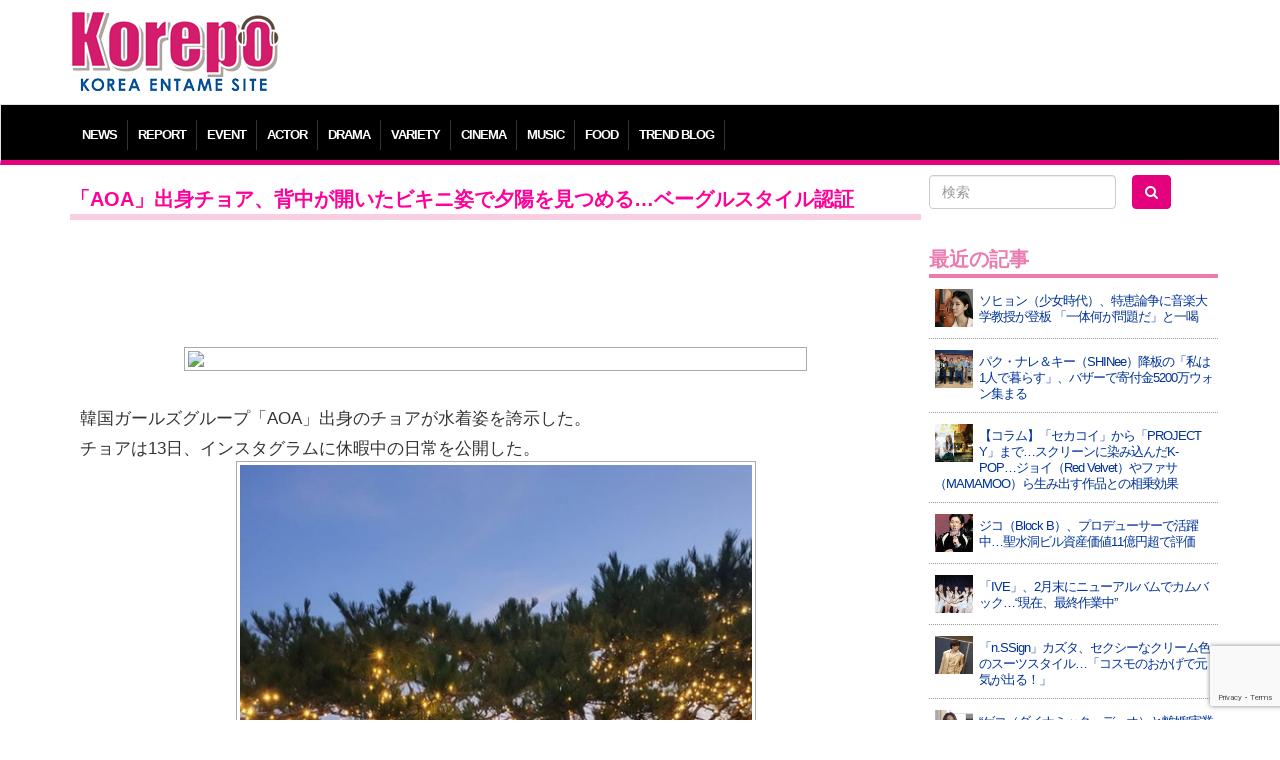

--- FILE ---
content_type: text/html; charset=UTF-8
request_url: https://korepo.com/archives/1164509
body_size: 12041
content:
<!DOCTYPE html>
<html lang="ja">
<head>
<meta charset="UTF-8">
<meta name="viewport" content="width=device-width">
<meta name="google-site-verification" content="OWwH0x0a4Ngr5US4zJiUp6M169jrVdnC_6vypqCx1e4">
<meta name="twitter:card" content="summary_large_image">
<link rel="icon" type="image/x-icon" href="/favicon.ico" rel="icon">
<link rel="apple-touch-icon" href="/favicon.ico">
<meta http-equiv="X-UA-Compatible" content="IE=edge">
<title>「AOA」出身チョア、背中が開いたビキニ姿で夕陽を見つめる…ベーグルスタイル認証  |  K-POP、韓国エンタメニュース、取材レポートならコレポ！</title>
<link rel="profile" href="https://gmpg.org/xfn/11">
<link rel="pingback" href="https://korepo.com/xmlrpc.php">
<link rel="stylesheet" href="https://korepo.com/wp-content/themes/korepo/dist/css/bootstrap.min.css">
<link rel="stylesheet" href="https://korepo.com/wp-content/themes/korepo/dist/css/font-awesome.min.css">
<link rel="stylesheet" href="https://korepo.com/wp-content/themes/korepo/css/bootstrap-lightbox.css">
<link rel="stylesheet" href="https://korepo.com/wp-content/themes/korepo/style.css?202601180222">
<script type="text/javascript" src="https://korepo.com/wp-content/themes/korepo/js/jquery.min.js"></script>
<script type="text/javascript" src="https://korepo.com/wp-content/themes/korepo/dist/js/bootstrap.min.js"></script>
<script type="text/javascript" src="https://korepo.com/wp-content/themes/korepo/js/jquery.rollover.js"></script>
<script type="text/javascript" src="https://korepo.com/wp-content/themes/korepo/js/bootstrap-lightbox.js"></script>
<script type="text/javascript" src="https://korepo.com/wp-content/themes/korepo/js/custom.js?var=202601180222"></script>
<script async src="https://pagead2.googlesyndication.com/pagead/js/adsbygoogle.js"></script>
<script>
	(adsbygoogle = window.adsbygoogle || []).push({
		google_ad_client: "ca-pub-4065167341922382",
		enable_page_level_ads: true
	});
</script>
<!--[if lte IE 8]>
<script type="text/javascript" src="https://korepo.com/wp-content/themes/korepo/js/jquery.backgroundsize.js"></script>
<![endif]-->
<meta name='robots' content='max-image-preview:large' />
	<style>img:is([sizes="auto" i], [sizes^="auto," i]) { contain-intrinsic-size: 3000px 1500px }</style>
	<link rel="alternate" type="application/rss+xml" title="K-POP、韓国エンタメニュース、取材レポートならコレポ！ &raquo; フィード" href="https://korepo.com/feed" />
<link rel="alternate" type="application/rss+xml" title="K-POP、韓国エンタメニュース、取材レポートならコレポ！ &raquo; コメントフィード" href="https://korepo.com/comments/feed" />

<!-- SEO SIMPLE PACK 3.6.2 -->
<title>「AOA」出身チョア、背中が開いたビキニ姿で夕陽を見つめる…ベーグルスタイル認証 | K-POP、韓国エンタメニュース、取材レポートならコレポ！</title>
<meta name="description" content="韓国ガールズグループ「AOA」出身のチョアが水着姿を誇示した。 チョアは13日、インスタグラムに休暇中の日常を公開した。 写真の中のチョアはホテルのルーフトップで水着を着て夜空を眺めている。 しっかりとした体つきと余裕のあるチョアの表情が調">
<link rel="canonical" href="https://korepo.com/archives/1164509">
<meta property="og:locale" content="ja_JP">
<meta property="og:type" content="article">
<meta property="og:image" content="https://korepo.com/wp-content/uploads/2022/08/5766f3ff625e25eefe60fda22ef7547d202208131629244636_1.jpg">
<meta property="og:title" content="「AOA」出身チョア、背中が開いたビキニ姿で夕陽を見つめる…ベーグルスタイル認証 | K-POP、韓国エンタメニュース、取材レポートならコレポ！">
<meta property="og:description" content="韓国ガールズグループ「AOA」出身のチョアが水着姿を誇示した。 チョアは13日、インスタグラムに休暇中の日常を公開した。 写真の中のチョアはホテルのルーフトップで水着を着て夜空を眺めている。 しっかりとした体つきと余裕のあるチョアの表情が調">
<meta property="og:url" content="https://korepo.com/archives/1164509">
<meta property="og:site_name" content="K-POP、韓国エンタメニュース、取材レポートならコレポ！">
<meta name="twitter:card" content="summary_large_image">
<!-- / SEO SIMPLE PACK -->

		<!-- This site uses the Google Analytics by MonsterInsights plugin v9.11.1 - Using Analytics tracking - https://www.monsterinsights.com/ -->
		<!-- Note: MonsterInsights is not currently configured on this site. The site owner needs to authenticate with Google Analytics in the MonsterInsights settings panel. -->
					<!-- No tracking code set -->
				<!-- / Google Analytics by MonsterInsights -->
		<script type="text/javascript">
/* <![CDATA[ */
window._wpemojiSettings = {"baseUrl":"https:\/\/s.w.org\/images\/core\/emoji\/16.0.1\/72x72\/","ext":".png","svgUrl":"https:\/\/s.w.org\/images\/core\/emoji\/16.0.1\/svg\/","svgExt":".svg","source":{"concatemoji":"https:\/\/korepo.com\/wp-includes\/js\/wp-emoji-release.min.js?ver=6.8.3"}};
/*! This file is auto-generated */
!function(s,n){var o,i,e;function c(e){try{var t={supportTests:e,timestamp:(new Date).valueOf()};sessionStorage.setItem(o,JSON.stringify(t))}catch(e){}}function p(e,t,n){e.clearRect(0,0,e.canvas.width,e.canvas.height),e.fillText(t,0,0);var t=new Uint32Array(e.getImageData(0,0,e.canvas.width,e.canvas.height).data),a=(e.clearRect(0,0,e.canvas.width,e.canvas.height),e.fillText(n,0,0),new Uint32Array(e.getImageData(0,0,e.canvas.width,e.canvas.height).data));return t.every(function(e,t){return e===a[t]})}function u(e,t){e.clearRect(0,0,e.canvas.width,e.canvas.height),e.fillText(t,0,0);for(var n=e.getImageData(16,16,1,1),a=0;a<n.data.length;a++)if(0!==n.data[a])return!1;return!0}function f(e,t,n,a){switch(t){case"flag":return n(e,"\ud83c\udff3\ufe0f\u200d\u26a7\ufe0f","\ud83c\udff3\ufe0f\u200b\u26a7\ufe0f")?!1:!n(e,"\ud83c\udde8\ud83c\uddf6","\ud83c\udde8\u200b\ud83c\uddf6")&&!n(e,"\ud83c\udff4\udb40\udc67\udb40\udc62\udb40\udc65\udb40\udc6e\udb40\udc67\udb40\udc7f","\ud83c\udff4\u200b\udb40\udc67\u200b\udb40\udc62\u200b\udb40\udc65\u200b\udb40\udc6e\u200b\udb40\udc67\u200b\udb40\udc7f");case"emoji":return!a(e,"\ud83e\udedf")}return!1}function g(e,t,n,a){var r="undefined"!=typeof WorkerGlobalScope&&self instanceof WorkerGlobalScope?new OffscreenCanvas(300,150):s.createElement("canvas"),o=r.getContext("2d",{willReadFrequently:!0}),i=(o.textBaseline="top",o.font="600 32px Arial",{});return e.forEach(function(e){i[e]=t(o,e,n,a)}),i}function t(e){var t=s.createElement("script");t.src=e,t.defer=!0,s.head.appendChild(t)}"undefined"!=typeof Promise&&(o="wpEmojiSettingsSupports",i=["flag","emoji"],n.supports={everything:!0,everythingExceptFlag:!0},e=new Promise(function(e){s.addEventListener("DOMContentLoaded",e,{once:!0})}),new Promise(function(t){var n=function(){try{var e=JSON.parse(sessionStorage.getItem(o));if("object"==typeof e&&"number"==typeof e.timestamp&&(new Date).valueOf()<e.timestamp+604800&&"object"==typeof e.supportTests)return e.supportTests}catch(e){}return null}();if(!n){if("undefined"!=typeof Worker&&"undefined"!=typeof OffscreenCanvas&&"undefined"!=typeof URL&&URL.createObjectURL&&"undefined"!=typeof Blob)try{var e="postMessage("+g.toString()+"("+[JSON.stringify(i),f.toString(),p.toString(),u.toString()].join(",")+"));",a=new Blob([e],{type:"text/javascript"}),r=new Worker(URL.createObjectURL(a),{name:"wpTestEmojiSupports"});return void(r.onmessage=function(e){c(n=e.data),r.terminate(),t(n)})}catch(e){}c(n=g(i,f,p,u))}t(n)}).then(function(e){for(var t in e)n.supports[t]=e[t],n.supports.everything=n.supports.everything&&n.supports[t],"flag"!==t&&(n.supports.everythingExceptFlag=n.supports.everythingExceptFlag&&n.supports[t]);n.supports.everythingExceptFlag=n.supports.everythingExceptFlag&&!n.supports.flag,n.DOMReady=!1,n.readyCallback=function(){n.DOMReady=!0}}).then(function(){return e}).then(function(){var e;n.supports.everything||(n.readyCallback(),(e=n.source||{}).concatemoji?t(e.concatemoji):e.wpemoji&&e.twemoji&&(t(e.twemoji),t(e.wpemoji)))}))}((window,document),window._wpemojiSettings);
/* ]]> */
</script>
<style id='wp-emoji-styles-inline-css' type='text/css'>

	img.wp-smiley, img.emoji {
		display: inline !important;
		border: none !important;
		box-shadow: none !important;
		height: 1em !important;
		width: 1em !important;
		margin: 0 0.07em !important;
		vertical-align: -0.1em !important;
		background: none !important;
		padding: 0 !important;
	}
</style>
<style id='classic-theme-styles-inline-css' type='text/css'>
/*! This file is auto-generated */
.wp-block-button__link{color:#fff;background-color:#32373c;border-radius:9999px;box-shadow:none;text-decoration:none;padding:calc(.667em + 2px) calc(1.333em + 2px);font-size:1.125em}.wp-block-file__button{background:#32373c;color:#fff;text-decoration:none}
</style>
<link rel='stylesheet' id='contact-form-7-css' href='https://korepo.com/wp-content/plugins/contact-form-7/includes/css/styles.css?ver=6.1.4' type='text/css' media='all' />
<link rel='stylesheet' id='crp-public-css' href='https://korepo.com/wp-content/plugins/custom-related-posts/dist/public.css?ver=1.8.0' type='text/css' media='all' />
<link rel='stylesheet' id='wp-pagenavi-css' href='https://korepo.com/wp-content/plugins/wp-pagenavi/pagenavi-css.css?ver=2.70' type='text/css' media='all' />
<link rel='stylesheet' id='colorbox-css' href='https://korepo.com/wp-content/plugins/lightbox-gallery/colorbox/example1/colorbox.css?ver=6.8.3' type='text/css' media='all' />
<script type="text/javascript">
// <![CDATA[
var colorbox_settings = {};
// ]]>
</script>
<script type="text/javascript" src="https://korepo.com/wp-includes/js/jquery/jquery.min.js?ver=3.7.1" id="jquery-core-js"></script>
<script type="text/javascript" src="https://korepo.com/wp-includes/js/jquery/jquery-migrate.min.js?ver=3.4.1" id="jquery-migrate-js"></script>
<script type="text/javascript" id="jquery-js-after">
/* <![CDATA[ */
jQuery(document).ready(function() {
	jQuery(".6604cf0f957f63f44720bc1b0e0eb858").click(function() {
		jQuery.post(
			"https://korepo.com/wp-admin/admin-ajax.php", {
				"action": "quick_adsense_onpost_ad_click",
				"quick_adsense_onpost_ad_index": jQuery(this).attr("data-index"),
				"quick_adsense_nonce": "066a718772",
			}, function(response) { }
		);
	});
});
/* ]]> */
</script>
<script type="text/javascript" src="https://korepo.com/wp-content/plugins/lightbox-gallery/js/jquery.colorbox.js?ver=6.8.3" id="colorbox-js"></script>
<script type="text/javascript" src="https://korepo.com/wp-content/plugins/lightbox-gallery/js/jquery-migrate-1.4.1.min.js?ver=6.8.3" id="lg-jquery-migrate-js"></script>
<script type="text/javascript" src="https://korepo.com/wp-content/plugins/lightbox-gallery/js/jquery.tooltip.js?ver=6.8.3" id="tooltip-js"></script>
<script type="text/javascript" src="https://korepo.com/wp-content/plugins/lightbox-gallery/lightbox-gallery.js?ver=6.8.3" id="lightbox-gallery-js"></script>
<link rel="https://api.w.org/" href="https://korepo.com/wp-json/" /><link rel="alternate" title="JSON" type="application/json" href="https://korepo.com/wp-json/wp/v2/posts/1164509" /><link rel="EditURI" type="application/rsd+xml" title="RSD" href="https://korepo.com/xmlrpc.php?rsd" />
<meta name="generator" content="WordPress 6.8.3" />
<link rel='shortlink' href='https://korepo.com/?p=1164509' />
<link rel="alternate" title="oEmbed (JSON)" type="application/json+oembed" href="https://korepo.com/wp-json/oembed/1.0/embed?url=https%3A%2F%2Fkorepo.com%2Farchives%2F1164509" />
<link rel="alternate" title="oEmbed (XML)" type="text/xml+oembed" href="https://korepo.com/wp-json/oembed/1.0/embed?url=https%3A%2F%2Fkorepo.com%2Farchives%2F1164509&#038;format=xml" />
<link rel="stylesheet" type="text/css" href="https://korepo.com/wp-content/plugins/lightbox-gallery/lightbox-gallery.css" />
<link rel="stylesheet" type="text/css" media="all" href="https://korepo.com/wp-content/plugins/single-post-widget/style.css" />
<!-- HTML5 shim, for IE6-8 support of HTML5 elements -->
<!--[if lt IE 9]>
<script src="https://korepo.com/wp-content/themes/korepo/assets/js/html5.js" type="text/javascript"></script>
<![endif]-->
<script type="text/javascript">
	jQuery(function(){
		jQuery('body').on("contextmenu", function(e){ return false; });
	});
</script>
</head>
<body class="wp-singular post-template-default single single-post postid-1164509 single-format-standard wp-theme-korepo">
<div id="header" class="container">
	<div class="row">
		<div class="col-xs-12 col-sm-3 col-md-3 col-lg-3 text-left">
			<h1><a class="brand" href="https://korepo.com/" title="K-POP、韓国エンタメニュース、取材レポートならコレポ！" rel="home"><img src="https://korepo.com/wp-content/themes/korepo/img/logo.png" class="header-image" alt="K-POP、韓国エンタメニュース、取材レポートならコレポ！" /></a></h1>
			<button type="button" class="navbar-toggle collapsed" data-toggle="collapse" data-target="#navbar"><i class="fa fa-caret-square-o-down fa-3x"></i><br />MENU</button>
		</div>
		<div class="col-xs-12 col-sm-9 col-md-9 col-lg-9 text-center hidden-xs">
			
			<div class="text-center">
									<script async src="//pagead2.googlesyndication.com/pagead/js/adsbygoogle.js"></script>
					<ins class="adsbygoogle" style="display:inline-block;width:100%;height:90px" data-ad-client="ca-pub-4065167341922382" data-ad-slot="7135969952"></ins>
					<script> (adsbygoogle = window.adsbygoogle || []).push({}); </script>
							</div>

<!-- 			<div class="text-center visible-xs">
				<script async src="//pagead2.googlesyndication.com/pagead/js/adsbygoogle.js"></script>
				<ins class="adsbygoogle" style="display:inline-block;width:320px;height:100px" data-ad-client="ca-pub-4065167341922382" data-ad-slot="3433545158"></ins>
				<script> (adsbygoogle = window.adsbygoogle || []).push({}); </script>
			</div>
//-->
			<div class="adwords">
			</div>

			<div class="visible-xs visible-sm"><br /></div>
		</div>
	</div>
</div>
<div id="navbar" class="collapse navbar-collapse">
	<div class="container" aria-expanded="false">
		<ul>
							<li class="dropdown">
					<a class="dropdown-toggle" id="mnu_news" role="button" data-toggle="dropdown" href="/archives/category/news/">NEWS</a>
					<ul id="smn_news" class="dropdown-menu" role="menu" aria-labelledby="mnu_news">
						<li role="presentation"><a tabindex="32767" href="/archives/category/news/">ニュース全般</a></li>
													<li role="presentation"><a tabindex="32767" href="https://korepo.com/archives/category/news/column">コラム</a></li>
													<li role="presentation"><a tabindex="32767" href="https://korepo.com/archives/category/news/moviecolumn">韓国映画特集</a></li>
													<li role="presentation"><a tabindex="32767" href="https://korepo.com/archives/category/news/talent">タレント</a></li>
													<li role="presentation"><a tabindex="32767" href="https://korepo.com/archives/category/news/%e3%82%a4%e3%83%b3%e3%83%95%e3%83%ab%e3%82%a8%e3%83%b3%e3%82%b5%e3%83%bc">インフルエンサー</a></li>
												<li role="presentation"><a href="/archives/category/varacola/">バラコラ</a></li>
					</ul>
				</li>
										<li><a href="/archives/category/report/">REPORT</a></li>
						<li><a href="/archives/category/event/">EVENT</a></li>
			<li><a href="/archives/category/actor/">ACTOR</a></li>
			<li><a href="/archives/category/drama/">DRAMA</a></li>
			<li><a href="/archives/category/variety/">VARIETY</a></li>
			<li><a href="/archives/category/movie/">CINEMA</a></li>
			<li><a href="/archives/category/music/">MUSIC</a></li>
			<li><a href="/archives/category/food/">FOOD</a></li>
			<li><a href="/archives/category/trend/">TREND BLOG</a></li>
		</ul>
	</div>
</div>
<div id="body" class="container">
<!-- メインエリア -->
<div id="main">
	<div class="row">
		<div class="col-xs-12 col-sm-9 col-md-9 col-lg-9">
																<div class="blog-post">
						<h2>「AOA」出身チョア、背中が開いたビキニ姿で夕陽を見つめる…ベーグルスタイル認証</h2>

						
						<div class="blog-content">
							<div class="6604cf0f957f63f44720bc1b0e0eb858" data-index="2" style="float: none; margin:10px 0 10px 0; text-align:center;">
<script async src="//pagead2.googlesyndication.com/pagead/js/adsbygoogle.js"></script>
<ins class="adsbygoogle" style="display:inline-block;width:100%;height:90px" data-ad-client="ca-pub-4065167341922382" data-ad-slot="7135969952"></ins>
<script> (adsbygoogle = window.adsbygoogle || []).push({});</script>
</div>
<p><img decoding="async" class="aligncenter" src="https://www.wowkorea.jp/upload/news/359862/202208131629244636_1.jpg" /><br />
韓国ガールズグループ「AOA」出身のチョアが水着姿を誇示した。</p>
<p>チョアは13日、インスタグラムに休暇中の日常を公開した。<br />
<a href="https://korepo.com/wp-content/uploads/2022/08/202208131629244636_2.jpg" rel="lightbox"><img fetchpriority="high" decoding="async" class="aligncenter size-full wp-image-1164547" src="https://korepo.com/wp-content/uploads/2022/08/202208131629244636_2.jpg" alt="" width="520" height="692" srcset="https://korepo.com/wp-content/uploads/2022/08/202208131629244636_2.jpg 520w, https://korepo.com/wp-content/uploads/2022/08/202208131629244636_2-225x300.jpg 225w" sizes="(max-width: 520px) 100vw, 520px" /></a> <a href="https://korepo.com/wp-content/uploads/2022/08/202208131629244636_3.jpg" rel="lightbox"><img decoding="async" class="aligncenter size-full wp-image-1164548" src="https://korepo.com/wp-content/uploads/2022/08/202208131629244636_3.jpg" alt="" width="520" height="431" srcset="https://korepo.com/wp-content/uploads/2022/08/202208131629244636_3.jpg 520w, https://korepo.com/wp-content/uploads/2022/08/202208131629244636_3-300x249.jpg 300w" sizes="(max-width: 520px) 100vw, 520px" /></a> <a href="https://korepo.com/wp-content/uploads/2022/08/202208131629244636_4.jpg" rel="lightbox"><img decoding="async" class="aligncenter size-full wp-image-1164549" src="https://korepo.com/wp-content/uploads/2022/08/202208131629244636_4.jpg" alt="" width="520" height="431" srcset="https://korepo.com/wp-content/uploads/2022/08/202208131629244636_4.jpg 520w, https://korepo.com/wp-content/uploads/2022/08/202208131629244636_4-300x249.jpg 300w" sizes="(max-width: 520px) 100vw, 520px" /></a><br />
写真の中のチョアはホテルのルーフトップで水着を着て夜空を眺めている。 しっかりとした体つきと余裕のあるチョアの表情が調和を成す。</p>
<p>また、別の写真の中のチョアは夕日を眺めながら後ろ姿を誇示している。 背中が丸見えのビキニを着てグラマースタイルを誇り、視線を引き付ける。</p>
<div class="6604cf0f957f63f44720bc1b0e0eb858" data-index="1" style="float: none; margin:10px 0 10px 0; text-align:center;">
<script async src="//pagead2.googlesyndication.com/pagead/js/adsbygoogle.js"></script>
<ins class="adsbygoogle" style="display:inline-block;width:100%;height:90px" data-ad-client="ca-pub-4065167341922382" data-ad-slot="7135969952"></ins>
<script> (adsbygoogle = window.adsbygoogle || []).push({});</script>
</div>

<p>一方、チョアはEBS1「あなたの文解力プラス」に出演している。</p>
<p>WOW!Korea提供</p>
<div class="well well-sm">
<h5>関連記事</h5>
<p></p>
<div class="crp-list-container">
<div class="crp-list">
<div class="crp-list-item crp-list-item-image-left crp-list-item-has-image">
<div class="crp-list-item-image"><a href="https://korepo.com/archives/1330980"><img loading="lazy" decoding="async" data-pin-nopin="true" style="max-width: 50px; height: auto;" width="50" height="50" src="https://korepo.com/wp-content/uploads/2023/08/294825_640-150x150.jpg" class="attachment-50x50 size-50x50" alt="" /></a></div>
<div class="crp-list-item-title"><a href="https://korepo.com/archives/1330980">“脱退”チョア、「AOAは私が真っ先に離れた…熱愛説や結婚説まで飛び出した」</a></div>
</div>
<div class="crp-list-item crp-list-item-image-left crp-list-item-has-image">
<div class="crp-list-item-image"><a href="https://korepo.com/archives/1309256"><img loading="lazy" decoding="async" data-pin-nopin="true" style="max-width: 50px; height: auto;" width="50" height="50" src="https://korepo.com/wp-content/uploads/2023/07/6690fb614cb944f9d5ec6bc7b61739a7c30701050101237-150x150.jpg" class="attachment-50x50 size-50x50" alt="" /></a></div>
<div class="crp-list-item-title"><a href="https://korepo.com/archives/1309256">「AOA」出身チョア、こんなにグラマーだった？…ロングヘアもよく似合う</a></div>
</div>
<div class="crp-list-item crp-list-item-image-left crp-list-item-has-image">
<div class="crp-list-item-image"><a href="https://korepo.com/archives/1459017"><img loading="lazy" decoding="async" data-pin-nopin="true" style="max-width: 50px; height: auto;" width="50" height="50" src="https://korepo.com/wp-content/uploads/2024/08/3c1e723540122d5c15674b8f1ee9234c350072_640-150x150.jpg" class="attachment-50x50 size-50x50" alt="" /></a></div>
<div class="crp-list-item-title"><a href="https://korepo.com/archives/1459017">「AOA」出身チョア、ガールズグループ時代とずいぶん変わったビジュアル…ダイエット効果？</a></div>
</div>
<div class="crp-list-item crp-list-item-image-left crp-list-item-has-image">
<div class="crp-list-item-image"><a href="https://korepo.com/archives/1145277"><img loading="lazy" decoding="async" data-pin-nopin="true" style="max-width: 50px; height: auto;" width="50" height="50" src="https://korepo.com/wp-content/uploads/2022/07/78459-10-54949eb615058bf1cb567ec73df8faf4-1920x761-1-150x150.webp" class="attachment-50x50 size-50x50" alt="" /></a></div>
<div class="crp-list-item-title"><a href="https://korepo.com/archives/1145277">【情報】【“音メシ系”チキンバーガー】チョアチキンバーガー7/13全国発売開始 ～“音”と“食感”が美味しいチキンバーガー～</a></div>
</div>
<div class="crp-list-item crp-list-item-image-left crp-list-item-has-image">
<div class="crp-list-item-image"><a href="https://korepo.com/archives/1136486"><img loading="lazy" decoding="async" data-pin-nopin="true" style="max-width: 50px; height: auto;" width="50" height="50" src="https://korepo.com/wp-content/uploads/2022/06/RAIN-2-1-150x150.png" class="attachment-50x50 size-50x50" alt="" /></a></div>
<div class="crp-list-item-title"><a href="https://korepo.com/archives/1136486">【韓国語レッスン】「トミと学ぼう 楽しい韓国語 Vol.80」~BTS(防弾少年団)「RAIN」②~</a></div>
</div>
<div class="crp-list-item crp-list-item-image-left crp-list-item-has-image">
<div class="crp-list-item-image"><a href="https://korepo.com/archives/1140184"><img loading="lazy" decoding="async" data-pin-nopin="true" style="max-width: 50px; height: auto;" width="50" height="50" src="https://korepo.com/wp-content/uploads/2022/06/SJ-1-1-150x150.png" class="attachment-50x50 size-50x50" alt="" /></a></div>
<div class="crp-list-item-title"><a href="https://korepo.com/archives/1140184">【韓国語レッスン】「トミと学ぼう 楽しい韓国語 Vol.82」~SUPER JUNIOR「비처럼 가지마요　(one more chance)」~</a></div>
</div>
<div class="crp-list-item crp-list-item-image-left crp-list-item-has-image">
<div class="crp-list-item-image"><a href="https://korepo.com/archives/1143573"><img loading="lazy" decoding="async" data-pin-nopin="true" style="max-width: 50px; height: auto;" width="50" height="50" src="https://korepo.com/wp-content/uploads/2022/07/SJ-4-150x150.png" class="attachment-50x50 size-50x50" alt="" /></a></div>
<div class="crp-list-item-title"><a href="https://korepo.com/archives/1143573">【韓国語レッスン】「トミと学ぼう 楽しい韓国語 Vol.83」~SUPER JUNIOR「callin'」~</a></div>
</div>
<div class="crp-list-item crp-list-item-image-left crp-list-item-has-image">
<div class="crp-list-item-image"><a href="https://korepo.com/archives/1169365"><img loading="lazy" decoding="async" data-pin-nopin="true" style="max-width: 50px; height: auto;" width="50" height="50" src="https://korepo.com/wp-content/uploads/2022/08/ca3580ee0b0a18fae986bd3f291390000D1DF3FA-7B3B-4169-B744-CCEE86F987AF-150x150.jpeg" class="attachment-50x50 size-50x50" alt="" /></a></div>
<div class="crp-list-item-title"><a href="https://korepo.com/archives/1169365">チョア(元AOA)、引っ越す…「新しい家を飾って眠る」</a></div>
</div>
<div class="crp-list-item crp-list-item-image-left crp-list-item-has-image">
<div class="crp-list-item-image"><a href="https://korepo.com/archives/1117255"><img loading="lazy" decoding="async" data-pin-nopin="true" style="max-width: 50px; height: auto;" width="50" height="50" src="https://korepo.com/wp-content/uploads/2022/05/DoubleTrouble_EP5_10-150x150.jpg" class="attachment-50x50 size-50x50" alt="" /></a></div>
<div class="crp-list-item-title"><a href="https://korepo.com/archives/1117255">日本のファンに向けてキム・ジュンスからメッセージ動画が到着！人気アイドルによるデュエット対決！音楽バラエティ『ダブルトラブル』 本日配信のエピソードから 3 週連続でキム・ジュンスが特別出演！</a></div>
</div>
</div>
</div>
</div>
<div class="6604cf0f957f63f44720bc1b0e0eb858" data-index="3" style="float: none; margin:10px 0 10px 0; text-align:center;">
<script async src="//pagead2.googlesyndication.com/pagead/js/adsbygoogle.js"></script>
<ins class="adsbygoogle" style="display:inline-block;width:300px;height:250px" data-ad-client="ca-pub-4065167341922382" data-ad-slot="2705770353"></ins>
<script>(adsbygoogle = window.adsbygoogle || []).push({});</script>
</div>

<div style="font-size: 0px; height: 0px; line-height: 0px; margin: 0; padding: 0; clear: both;"></div>						</div>
						<div class="overhidden btn-sosial">
							<div class="text-center">
								<div class="blog-date">2022.08.14</div>
								<div class="fb-like" data-send="false" data-layout="button_count" data-width="200" data-show-faces="false"></div>
								<div class="tw-tweet"><a href="https://twitter.com/share" class="twitter-share-button" data-lang="ja">ツイート</a></div>
								<div class="tw-follow">
									<a href="https://twitter.com/Kkorepo" class="twitter-follow-button" data-show-count="false" data-lang="ja">フォローワーになる</a>
									<script>!function(d,s,id){var js,fjs=d.getElementsByTagName(s)[0],p=/^http:/.test(d.location)?'http':'https';if(!d.getElementById(id)){js=d.createElement(s);js.id=id;js.src=p+'://platform.twitter.com/widgets.js';fjs.parentNode.insertBefore(js,fjs);}}(document, 'script', 'twitter-wjs');</script>
								</div>
							</div>
						</div>
						<p class="pagenation">
							<span class="previous"><a href="https://korepo.com/archives/1164523" rel="prev">&laquo; 前の記事</a></span>
							<span class="next"><a href="https://korepo.com/archives/1164476" rel="next">次の記事 &raquo;</a></span>
						</p>
					</div>
									</div>
		<div id="sidebar" class="col-xs-12 col-sm-3 col-md-3 col-lg-3">
	<form role="search" method="get" id="searchform" class="form-search row" action="/">
		<div class="col-xs-5 col-sm-12 col-md-0 col-lg-0 hidden-md hidden-lg text-center">
			<a href="https://www.facebook.com/share.php?u=https://korepo.com" onclick="window.open(this.href, ‘facebookwindow’, ‘width=550, height=450,personalbar=0,toolbar=0,scrollbars=1,resizable=1′); return false;"><img src="https://korepo.com/wp-content/themes/korepo/img/ico_facebook.png" class="imgover" alt="facebook" /></a>
			<a href="https://twitter.com/share?original_referer=https://korepo.com&amp;url=https://korepo.com&amp;via=Kkorepo&amp;text=K-POP%E3%80%81%E9%9F%93%E5%9B%BD%E3%82%A8%E3%83%B3%E3%82%BF%E3%83%A1%E3%83%8B%E3%83%A5%E3%83%BC%E3%82%B9%E3%80%81%E5%8F%96%E6%9D%90%E3%83%AC%E3%83%9D%E3%83%BC%E3%83%88%E3%81%AA%E3%82%89%E3%82%B3%E3%83%AC%E3%83%9D%EF%BC%81" onclick="window.open(this.href, ‘tweetwindow’, ‘width=550, height=450,personalbar=0,toolbar=0,scrollbars=1,resizable=1′); return false;"><img src="https://korepo.com/wp-content/themes/korepo/img/ico_twitter.png" class="imgover" alt="twitter" /></a>
			<a href="https://korepo.com/feed/"><img src="https://korepo.com/wp-content/themes/korepo/img/ico_rss.png" class="imgover" alt="RSS" /></a>
			<br /><br />
		</div>
		<div class="col-xs-5 col-sm-7 col-md-7 col-lg-8"><input type="text" value="" name="s" id="s" class="search-query form-control" placeholder="検索"></div>
		<div class="col-xs-2 col-sm-5 col-md-5 col-lg-4"><button type="submit" id="searchsubmit" class="btn"><i class="fa fa-search"></i></button></div>
	</form>
	<br />

	
	<ul><li id="newpostcatch-2" class="widget widget_newpostcatch"><h2 class="widgettitle">最近の記事</h2>
				<ul id="npcatch" class="npcatch">
										<li>
							<a href="https://korepo.com/archives/1628155" title="ソヒョン（少女時代）、特恵論争に音楽大学教授が登板 「一体何が問題だ」と一喝">
								<figure>
									<img src="https://korepo.com/wp-content/uploads/2026/01/419602_640-150x150.jpg" width="40" height="40" alt="ソヒョン（少女時代）、特恵論争に音楽大学教授が登板 「一体何が問題だ」と一喝" title="ソヒョン（少女時代）、特恵論争に音楽大学教授が登板 「一体何が問題だ」と一喝"/>
								</figure>
								<div class="detail">
									<span class="title">ソヒョン（少女時代）、特恵論争に音楽大学教授が登板 「一体何が問題だ」と一喝</span>
																	</div>
							</a>
						</li>
					  						<li>
							<a href="https://korepo.com/archives/1628292" title="パク・ナレ＆キー（SHINee）降板の「私は1人で暮らす」、バザーで寄付金5200万ウォン集まる">
								<figure>
									<img src="https://korepo.com/wp-content/uploads/2026/01/419632_640-150x150.jpg" width="40" height="40" alt="パク・ナレ＆キー（SHINee）降板の「私は1人で暮らす」、バザーで寄付金5200万ウォン集まる" title="パク・ナレ＆キー（SHINee）降板の「私は1人で暮らす」、バザーで寄付金5200万ウォン集まる"/>
								</figure>
								<div class="detail">
									<span class="title">パク・ナレ＆キー（SHINee）降板の「私は1人で暮らす」、バザーで寄付金5200万ウォン集まる</span>
																	</div>
							</a>
						</li>
					  						<li>
							<a href="https://korepo.com/archives/1628167" title="【コラム】「セカコイ」から「PROJECT Y」まで…スクリーンに染み込んだK-POP…ジョイ（Red Velvet）やファサ（MAMAMOO）ら生み出す作品との相乗効果">
								<figure>
									<img src="https://korepo.com/wp-content/uploads/2026/01/419603_640-150x150.jpg" width="40" height="40" alt="【コラム】「セカコイ」から「PROJECT Y」まで…スクリーンに染み込んだK-POP…ジョイ（Red Velvet）やファサ（MAMAMOO）ら生み出す作品との相乗効果" title="【コラム】「セカコイ」から「PROJECT Y」まで…スクリーンに染み込んだK-POP…ジョイ（Red Velvet）やファサ（MAMAMOO）ら生み出す作品との相乗効果"/>
								</figure>
								<div class="detail">
									<span class="title">【コラム】「セカコイ」から「PROJECT Y」まで…スクリーンに染み込んだK-POP…ジョイ（Red Velvet）やファサ（MAMAMOO）ら生み出す作品との相乗効果</span>
																	</div>
							</a>
						</li>
					  						<li>
							<a href="https://korepo.com/archives/1628151" title="ジコ（Block B）、プロデューサーで活躍中…聖水洞ビル資産価値11億円超で評価">
								<figure>
									<img src="https://korepo.com/wp-content/uploads/2026/01/419600_640-150x150.jpg" width="40" height="40" alt="ジコ（Block B）、プロデューサーで活躍中…聖水洞ビル資産価値11億円超で評価" title="ジコ（Block B）、プロデューサーで活躍中…聖水洞ビル資産価値11億円超で評価"/>
								</figure>
								<div class="detail">
									<span class="title">ジコ（Block B）、プロデューサーで活躍中…聖水洞ビル資産価値11億円超で評価</span>
																	</div>
							</a>
						</li>
					  						<li>
							<a href="https://korepo.com/archives/1628114" title="「IVE」、2月末にニューアルバムでカムバック…“現在、最終作業中”">
								<figure>
									<img src="https://korepo.com/wp-content/uploads/2026/01/419586_640-150x150.jpg" width="40" height="40" alt="「IVE」、2月末にニューアルバムでカムバック…“現在、最終作業中”" title="「IVE」、2月末にニューアルバムでカムバック…“現在、最終作業中”"/>
								</figure>
								<div class="detail">
									<span class="title">「IVE」、2月末にニューアルバムでカムバック…“現在、最終作業中”</span>
																	</div>
							</a>
						</li>
					  						<li>
							<a href="https://korepo.com/archives/1628251" title="「n.SSign」カズタ、セクシーなクリーム色のスーツスタイル…「コスモのおかげで元気が出る！」">
								<figure>
									<img src="https://korepo.com/wp-content/uploads/2026/01/f64e0b4e49f732ce56e703b4d2290c84-27-150x150-1768659323.jpg" width="40" height="40" alt="「n.SSign」カズタ、セクシーなクリーム色のスーツスタイル…「コスモのおかげで元気が出る！」" title="「n.SSign」カズタ、セクシーなクリーム色のスーツスタイル…「コスモのおかげで元気が出る！」"/>
								</figure>
								<div class="detail">
									<span class="title">「n.SSign」カズタ、セクシーなクリーム色のスーツスタイル…「コスモのおかげで元気が出る！」</span>
																	</div>
							</a>
						</li>
					  						<li>
							<a href="https://korepo.com/archives/1628061" title="“ゲコ（ダイナミック・デュオ）と離婚”実業家のキム・スミ、「生まれ変わったらスターと結婚はしない」過去発言が再び話題に">
								<figure>
									<img src="https://korepo.com/wp-content/uploads/2026/01/419568_640-150x150.jpg" width="40" height="40" alt="“ゲコ（ダイナミック・デュオ）と離婚”実業家のキム・スミ、「生まれ変わったらスターと結婚はしない」過去発言が再び話題に" title="“ゲコ（ダイナミック・デュオ）と離婚”実業家のキム・スミ、「生まれ変わったらスターと結婚はしない」過去発言が再び話題に"/>
								</figure>
								<div class="detail">
									<span class="title">“ゲコ（ダイナミック・デュオ）と離婚”実業家のキム・スミ、「生まれ変わったらスターと結婚はしない」過去発言が再び話題に</span>
																	</div>
							</a>
						</li>
					  						<li>
							<a href="https://korepo.com/archives/1628123" title="東京のKトレンドを凝縮！最新韓国カルチャー・フリーマガジン「韓PICK東京」2026年早春に創刊決定！">
								<figure>
									<img src="https://korepo.com/wp-content/uploads/2026/01/141375-31-7d792d05a22a896bd2779fb324a028af-1408x736-1-150x150.jpg" width="40" height="40" alt="東京のKトレンドを凝縮！最新韓国カルチャー・フリーマガジン「韓PICK東京」2026年早春に創刊決定！" title="東京のKトレンドを凝縮！最新韓国カルチャー・フリーマガジン「韓PICK東京」2026年早春に創刊決定！"/>
								</figure>
								<div class="detail">
									<span class="title">東京のKトレンドを凝縮！最新韓国カルチャー・フリーマガジン「韓PICK東京」2026年早春に創刊決定！</span>
																	</div>
							</a>
						</li>
					  						<li>
							<a href="https://korepo.com/archives/1628237" title="ジェジュン、「SAY MY NAME」の「ショー！K-POPの中心」出演を熱烈に応援">
								<figure>
									<img src="https://korepo.com/wp-content/uploads/2026/01/612ca27b100f86818f074f80bf8c7ad3-32-150x150.jpg" width="40" height="40" alt="ジェジュン、「SAY MY NAME」の「ショー！K-POPの中心」出演を熱烈に応援" title="ジェジュン、「SAY MY NAME」の「ショー！K-POPの中心」出演を熱烈に応援"/>
								</figure>
								<div class="detail">
									<span class="title">ジェジュン、「SAY MY NAME」の「ショー！K-POPの中心」出演を熱烈に応援</span>
																	</div>
							</a>
						</li>
					  						<li>
							<a href="https://korepo.com/archives/1628245" title="”病院代すらなかった”キム・グァンギュ、不動産詐欺被害を振り返り涙（イ・ソジンのマネージャー始めました）">
								<figure>
									<img src="https://korepo.com/wp-content/uploads/2026/01/419582_640-150x150.jpg" width="40" height="40" alt="”病院代すらなかった”キム・グァンギュ、不動産詐欺被害を振り返り涙（イ・ソジンのマネージャー始めました）" title="”病院代すらなかった”キム・グァンギュ、不動産詐欺被害を振り返り涙（イ・ソジンのマネージャー始めました）"/>
								</figure>
								<div class="detail">
									<span class="title">”病院代すらなかった”キム・グァンギュ、不動産詐欺被害を振り返り涙（イ・ソジンのマネージャー始めました）</span>
																	</div>
							</a>
						</li>
					  				</ul>
			</li>
</ul>
	<br />
	<div class="text-center">
					<!-- バナー No.4 -->
			<br />
			<!--
			<a href="http://www.japankorea.org/" target="_blank">
				<img src="/wp-content/photo/banner/japankorea.jpg?2018" alt="韓国語学堂" />
			</a>
//-->
			<br />
			</div>
</div>
	</div>
</div>
	<!-- フッターエリア -->

		<div id="back-top">
			<a href="#top"><span><img src="https://korepo.com/wp-content/themes/korepo/img/page-top.png" /></span></a>
		</div>
		<div id="back-top2" class="hidden-md hidden-lg text-center">
			<a href="#top">▲ トップに戻る</a>
		</div>
	</div>
	<div id="footer">
		<div class="container">
			<div class="navbar">
				<div class="row">
					<div id="footer-category" class="col-xs-12 col-sm-12 col-md-12 col-lg-12">
						<ul class="nav nav-pills">
							<li><a href="/">KOREPO.COM</a></li>
							<li><a href="/archives/category/news/">ニュース</a></li>
							<li><a href="/archives/category/report/">取材レポート/TOPICS/PHOTO</a></li>
							<li><a href="/event/2026-01">イベント</a></li>
							<li><a href="/archives/category/actor/">俳優</a></li>
							<li><a href="/archives/category/drama/">ドラマ</a></li>
							<li><a href="/archives/category/movie/">映画</a></li>
							<li><a href="/archives/category/music/">音楽</a></li>
						</ul>
					</div>
					<div id="footer-info" class="col-xs-12 col-sm-12 col-md-12 col-lg-12">
						<ul class="nav nav-pills pull-right-md pull-right-lg">
							<li><a href="/corporate/">会社案内</a></li>
							<li><a href="/privacy/">プライバシーポリシー</a></li>
							<li><a href="/contact/">お問い合わせ</a></li>
							<li><a href="/recruit/">採用情報</a></li>
							<li><a href="/advertise/">広告掲載</a></li>
							<li><a href="/carry/">ニュース掲載</a></li>
						</ul>
					</div>
					<div id="copyright" class="col-xs-12 col-sm-12 col-md-12 col-lg-12"><p>Copyright &copy; K-POP、韓国エンタメニュース、取材レポートならコレポ！ All Rights Reserved.</p></div>
				</div>
			</div>
		</div>
	</div>
	<script>(function(d, s, id) {
		var js, fjs = d.getElementsByTagName(s)[0];
		if (d.getElementById(id)) return;
		js = d.createElement(s); js.id = id;
		js.src = "//connect.facebook.net/ja_JP/all.js#xfbml=1&appId=422454737809533";
		fjs.parentNode.insertBefore(js, fjs);
	}(document, 'script', 'facebook-jssdk'));
	</script>
	<script>!function(d,s,id){var js,fjs=d.getElementsByTagName(s)[0],p=/^http:/.test(d.location)?'http':'https';if(!d.getElementById(id)){js=d.createElement(s);js.id=id;js.src=p+'://platform.twitter.com/widgets.js';fjs.parentNode.insertBefore(js,fjs);}}(document, 'script', 'twitter-wjs');</script>
	<!-- Start Alexa Certify Javascript -->
	<script type="text/javascript">
	_atrk_opts = { atrk_acct:"yi5ui1aUS/00iG", domain:"korepo.com",dynamic: true};
	(function() { var as = document.createElement('script'); as.type = 'text/javascript'; as.async = true; as.src = "https://d31qbv1cthcecs.cloudfront.net/atrk.js"; var s = document.getElementsByTagName('script')[0];s.parentNode.insertBefore(as, s); })();
	</script>
	<noscript><img src="https://d5nxst8fruw4z.cloudfront.net/atrk.gif?account=yi5ui1aUS/00iG" style="display:none" height="1" width="1" alt="" /></noscript>
	<!-- End Alexa Certify Javascript -->
	<script type="text/javascript">
		window._pt_sp_2 = [];
		_pt_sp_2.push('setAccount,545a0c4b');
		var _protocol = (("https:" == document.location.protocol) ? " https://" : " http://");
		(function() {
			var atag = document.createElement('script'); atag.type = 'text/javascript'; atag.async = true;
			atag.src = _protocol + 'js.ptengine.jp/pta.js';
			var stag = document.createElement('script'); stag.type = 'text/javascript'; stag.async = true;
			stag.src = _protocol + 'js.ptengine.jp/pts.js';
			var s = document.getElementsByTagName('script')[0];
			s.parentNode.insertBefore(atag, s);s.parentNode.insertBefore(stag, s);
		})();
	</script>
	<!-- Global site tag (gtag.js) - Google Analytics -->
	<script async src="https://www.googletagmanager.com/gtag/js?id=UA-43955351-1"></script>
	<script>
	  window.dataLayer = window.dataLayer || [];
	  function gtag(){dataLayer.push(arguments);}
	  gtag('js', new Date());

	  gtag('config', 'UA-43955351-1');
	</script>

	<!-- Global site tag (gtag.js) - Google Analytics -->
	<script async src="https://www.googletagmanager.com/gtag/js?id=G-K9T88TSVV3"></script>
	<script>
	  window.dataLayer = window.dataLayer || [];
	  function gtag(){dataLayer.push(arguments);}
	  gtag('js', new Date());

	  gtag('config', 'G-K9T88TSVV3');
	</script>
	<script type="speculationrules">
{"prefetch":[{"source":"document","where":{"and":[{"href_matches":"\/*"},{"not":{"href_matches":["\/wp-*.php","\/wp-admin\/*","\/wp-content\/uploads\/*","\/wp-content\/*","\/wp-content\/plugins\/*","\/wp-content\/themes\/korepo\/*","\/*\\?(.+)"]}},{"not":{"selector_matches":"a[rel~=\"nofollow\"]"}},{"not":{"selector_matches":".no-prefetch, .no-prefetch a"}}]},"eagerness":"conservative"}]}
</script>
<!-- Matomo --><script>
(function () {
function initTracking() {
var _paq = window._paq = window._paq || [];
_paq.push(['trackPageView']);_paq.push(['enableLinkTracking']);_paq.push(['alwaysUseSendBeacon']);_paq.push(['setTrackerUrl', "\/\/korepo.com\/wp-content\/plugins\/matomo\/app\/matomo.php"]);_paq.push(['setSiteId', '1']);var d=document, g=d.createElement('script'), s=d.getElementsByTagName('script')[0];
g.type='text/javascript'; g.async=true; g.src="\/\/korepo.com\/wp-content\/uploads\/matomo\/matomo.js"; s.parentNode.insertBefore(g,s);
}
if (document.prerendering) {
	document.addEventListener('prerenderingchange', initTracking, {once: true});
} else {
	initTracking();
}
})();
</script>
<!-- End Matomo Code --><script type="text/javascript" src="https://korepo.com/wp-includes/js/dist/hooks.min.js?ver=4d63a3d491d11ffd8ac6" id="wp-hooks-js"></script>
<script type="text/javascript" src="https://korepo.com/wp-includes/js/dist/i18n.min.js?ver=5e580eb46a90c2b997e6" id="wp-i18n-js"></script>
<script type="text/javascript" id="wp-i18n-js-after">
/* <![CDATA[ */
wp.i18n.setLocaleData( { 'text direction\u0004ltr': [ 'ltr' ] } );
/* ]]> */
</script>
<script type="text/javascript" src="https://korepo.com/wp-content/plugins/contact-form-7/includes/swv/js/index.js?ver=6.1.4" id="swv-js"></script>
<script type="text/javascript" id="contact-form-7-js-translations">
/* <![CDATA[ */
( function( domain, translations ) {
	var localeData = translations.locale_data[ domain ] || translations.locale_data.messages;
	localeData[""].domain = domain;
	wp.i18n.setLocaleData( localeData, domain );
} )( "contact-form-7", {"translation-revision-date":"2025-11-30 08:12:23+0000","generator":"GlotPress\/4.0.3","domain":"messages","locale_data":{"messages":{"":{"domain":"messages","plural-forms":"nplurals=1; plural=0;","lang":"ja_JP"},"This contact form is placed in the wrong place.":["\u3053\u306e\u30b3\u30f3\u30bf\u30af\u30c8\u30d5\u30a9\u30fc\u30e0\u306f\u9593\u9055\u3063\u305f\u4f4d\u7f6e\u306b\u7f6e\u304b\u308c\u3066\u3044\u307e\u3059\u3002"],"Error:":["\u30a8\u30e9\u30fc:"]}},"comment":{"reference":"includes\/js\/index.js"}} );
/* ]]> */
</script>
<script type="text/javascript" id="contact-form-7-js-before">
/* <![CDATA[ */
var wpcf7 = {
    "api": {
        "root": "https:\/\/korepo.com\/wp-json\/",
        "namespace": "contact-form-7\/v1"
    },
    "cached": 1
};
/* ]]> */
</script>
<script type="text/javascript" src="https://korepo.com/wp-content/plugins/contact-form-7/includes/js/index.js?ver=6.1.4" id="contact-form-7-js"></script>
<script type="text/javascript" src="https://www.google.com/recaptcha/api.js?render=6LfXe0kaAAAAABJYXBSyLgcykheC6Go2ZpjZu2ZU&amp;ver=3.0" id="google-recaptcha-js"></script>
<script type="text/javascript" src="https://korepo.com/wp-includes/js/dist/vendor/wp-polyfill.min.js?ver=3.15.0" id="wp-polyfill-js"></script>
<script type="text/javascript" id="wpcf7-recaptcha-js-before">
/* <![CDATA[ */
var wpcf7_recaptcha = {
    "sitekey": "6LfXe0kaAAAAABJYXBSyLgcykheC6Go2ZpjZu2ZU",
    "actions": {
        "homepage": "homepage",
        "contactform": "contactform"
    }
};
/* ]]> */
</script>
<script type="text/javascript" src="https://korepo.com/wp-content/plugins/contact-form-7/modules/recaptcha/index.js?ver=6.1.4" id="wpcf7-recaptcha-js"></script>
<script defer src="https://static.cloudflareinsights.com/beacon.min.js/vcd15cbe7772f49c399c6a5babf22c1241717689176015" integrity="sha512-ZpsOmlRQV6y907TI0dKBHq9Md29nnaEIPlkf84rnaERnq6zvWvPUqr2ft8M1aS28oN72PdrCzSjY4U6VaAw1EQ==" data-cf-beacon='{"version":"2024.11.0","token":"c0709cd1ede14899a985109f46998e4d","r":1,"server_timing":{"name":{"cfCacheStatus":true,"cfEdge":true,"cfExtPri":true,"cfL4":true,"cfOrigin":true,"cfSpeedBrain":true},"location_startswith":null}}' crossorigin="anonymous"></script>
</body>
<!-- 3.17.62.147 -->
</html>


--- FILE ---
content_type: text/html; charset=utf-8
request_url: https://www.google.com/recaptcha/api2/anchor?ar=1&k=6LfXe0kaAAAAABJYXBSyLgcykheC6Go2ZpjZu2ZU&co=aHR0cHM6Ly9rb3JlcG8uY29tOjQ0Mw..&hl=en&v=PoyoqOPhxBO7pBk68S4YbpHZ&size=invisible&anchor-ms=20000&execute-ms=30000&cb=w6rofzf6fd3x
body_size: 48734
content:
<!DOCTYPE HTML><html dir="ltr" lang="en"><head><meta http-equiv="Content-Type" content="text/html; charset=UTF-8">
<meta http-equiv="X-UA-Compatible" content="IE=edge">
<title>reCAPTCHA</title>
<style type="text/css">
/* cyrillic-ext */
@font-face {
  font-family: 'Roboto';
  font-style: normal;
  font-weight: 400;
  font-stretch: 100%;
  src: url(//fonts.gstatic.com/s/roboto/v48/KFO7CnqEu92Fr1ME7kSn66aGLdTylUAMa3GUBHMdazTgWw.woff2) format('woff2');
  unicode-range: U+0460-052F, U+1C80-1C8A, U+20B4, U+2DE0-2DFF, U+A640-A69F, U+FE2E-FE2F;
}
/* cyrillic */
@font-face {
  font-family: 'Roboto';
  font-style: normal;
  font-weight: 400;
  font-stretch: 100%;
  src: url(//fonts.gstatic.com/s/roboto/v48/KFO7CnqEu92Fr1ME7kSn66aGLdTylUAMa3iUBHMdazTgWw.woff2) format('woff2');
  unicode-range: U+0301, U+0400-045F, U+0490-0491, U+04B0-04B1, U+2116;
}
/* greek-ext */
@font-face {
  font-family: 'Roboto';
  font-style: normal;
  font-weight: 400;
  font-stretch: 100%;
  src: url(//fonts.gstatic.com/s/roboto/v48/KFO7CnqEu92Fr1ME7kSn66aGLdTylUAMa3CUBHMdazTgWw.woff2) format('woff2');
  unicode-range: U+1F00-1FFF;
}
/* greek */
@font-face {
  font-family: 'Roboto';
  font-style: normal;
  font-weight: 400;
  font-stretch: 100%;
  src: url(//fonts.gstatic.com/s/roboto/v48/KFO7CnqEu92Fr1ME7kSn66aGLdTylUAMa3-UBHMdazTgWw.woff2) format('woff2');
  unicode-range: U+0370-0377, U+037A-037F, U+0384-038A, U+038C, U+038E-03A1, U+03A3-03FF;
}
/* math */
@font-face {
  font-family: 'Roboto';
  font-style: normal;
  font-weight: 400;
  font-stretch: 100%;
  src: url(//fonts.gstatic.com/s/roboto/v48/KFO7CnqEu92Fr1ME7kSn66aGLdTylUAMawCUBHMdazTgWw.woff2) format('woff2');
  unicode-range: U+0302-0303, U+0305, U+0307-0308, U+0310, U+0312, U+0315, U+031A, U+0326-0327, U+032C, U+032F-0330, U+0332-0333, U+0338, U+033A, U+0346, U+034D, U+0391-03A1, U+03A3-03A9, U+03B1-03C9, U+03D1, U+03D5-03D6, U+03F0-03F1, U+03F4-03F5, U+2016-2017, U+2034-2038, U+203C, U+2040, U+2043, U+2047, U+2050, U+2057, U+205F, U+2070-2071, U+2074-208E, U+2090-209C, U+20D0-20DC, U+20E1, U+20E5-20EF, U+2100-2112, U+2114-2115, U+2117-2121, U+2123-214F, U+2190, U+2192, U+2194-21AE, U+21B0-21E5, U+21F1-21F2, U+21F4-2211, U+2213-2214, U+2216-22FF, U+2308-230B, U+2310, U+2319, U+231C-2321, U+2336-237A, U+237C, U+2395, U+239B-23B7, U+23D0, U+23DC-23E1, U+2474-2475, U+25AF, U+25B3, U+25B7, U+25BD, U+25C1, U+25CA, U+25CC, U+25FB, U+266D-266F, U+27C0-27FF, U+2900-2AFF, U+2B0E-2B11, U+2B30-2B4C, U+2BFE, U+3030, U+FF5B, U+FF5D, U+1D400-1D7FF, U+1EE00-1EEFF;
}
/* symbols */
@font-face {
  font-family: 'Roboto';
  font-style: normal;
  font-weight: 400;
  font-stretch: 100%;
  src: url(//fonts.gstatic.com/s/roboto/v48/KFO7CnqEu92Fr1ME7kSn66aGLdTylUAMaxKUBHMdazTgWw.woff2) format('woff2');
  unicode-range: U+0001-000C, U+000E-001F, U+007F-009F, U+20DD-20E0, U+20E2-20E4, U+2150-218F, U+2190, U+2192, U+2194-2199, U+21AF, U+21E6-21F0, U+21F3, U+2218-2219, U+2299, U+22C4-22C6, U+2300-243F, U+2440-244A, U+2460-24FF, U+25A0-27BF, U+2800-28FF, U+2921-2922, U+2981, U+29BF, U+29EB, U+2B00-2BFF, U+4DC0-4DFF, U+FFF9-FFFB, U+10140-1018E, U+10190-1019C, U+101A0, U+101D0-101FD, U+102E0-102FB, U+10E60-10E7E, U+1D2C0-1D2D3, U+1D2E0-1D37F, U+1F000-1F0FF, U+1F100-1F1AD, U+1F1E6-1F1FF, U+1F30D-1F30F, U+1F315, U+1F31C, U+1F31E, U+1F320-1F32C, U+1F336, U+1F378, U+1F37D, U+1F382, U+1F393-1F39F, U+1F3A7-1F3A8, U+1F3AC-1F3AF, U+1F3C2, U+1F3C4-1F3C6, U+1F3CA-1F3CE, U+1F3D4-1F3E0, U+1F3ED, U+1F3F1-1F3F3, U+1F3F5-1F3F7, U+1F408, U+1F415, U+1F41F, U+1F426, U+1F43F, U+1F441-1F442, U+1F444, U+1F446-1F449, U+1F44C-1F44E, U+1F453, U+1F46A, U+1F47D, U+1F4A3, U+1F4B0, U+1F4B3, U+1F4B9, U+1F4BB, U+1F4BF, U+1F4C8-1F4CB, U+1F4D6, U+1F4DA, U+1F4DF, U+1F4E3-1F4E6, U+1F4EA-1F4ED, U+1F4F7, U+1F4F9-1F4FB, U+1F4FD-1F4FE, U+1F503, U+1F507-1F50B, U+1F50D, U+1F512-1F513, U+1F53E-1F54A, U+1F54F-1F5FA, U+1F610, U+1F650-1F67F, U+1F687, U+1F68D, U+1F691, U+1F694, U+1F698, U+1F6AD, U+1F6B2, U+1F6B9-1F6BA, U+1F6BC, U+1F6C6-1F6CF, U+1F6D3-1F6D7, U+1F6E0-1F6EA, U+1F6F0-1F6F3, U+1F6F7-1F6FC, U+1F700-1F7FF, U+1F800-1F80B, U+1F810-1F847, U+1F850-1F859, U+1F860-1F887, U+1F890-1F8AD, U+1F8B0-1F8BB, U+1F8C0-1F8C1, U+1F900-1F90B, U+1F93B, U+1F946, U+1F984, U+1F996, U+1F9E9, U+1FA00-1FA6F, U+1FA70-1FA7C, U+1FA80-1FA89, U+1FA8F-1FAC6, U+1FACE-1FADC, U+1FADF-1FAE9, U+1FAF0-1FAF8, U+1FB00-1FBFF;
}
/* vietnamese */
@font-face {
  font-family: 'Roboto';
  font-style: normal;
  font-weight: 400;
  font-stretch: 100%;
  src: url(//fonts.gstatic.com/s/roboto/v48/KFO7CnqEu92Fr1ME7kSn66aGLdTylUAMa3OUBHMdazTgWw.woff2) format('woff2');
  unicode-range: U+0102-0103, U+0110-0111, U+0128-0129, U+0168-0169, U+01A0-01A1, U+01AF-01B0, U+0300-0301, U+0303-0304, U+0308-0309, U+0323, U+0329, U+1EA0-1EF9, U+20AB;
}
/* latin-ext */
@font-face {
  font-family: 'Roboto';
  font-style: normal;
  font-weight: 400;
  font-stretch: 100%;
  src: url(//fonts.gstatic.com/s/roboto/v48/KFO7CnqEu92Fr1ME7kSn66aGLdTylUAMa3KUBHMdazTgWw.woff2) format('woff2');
  unicode-range: U+0100-02BA, U+02BD-02C5, U+02C7-02CC, U+02CE-02D7, U+02DD-02FF, U+0304, U+0308, U+0329, U+1D00-1DBF, U+1E00-1E9F, U+1EF2-1EFF, U+2020, U+20A0-20AB, U+20AD-20C0, U+2113, U+2C60-2C7F, U+A720-A7FF;
}
/* latin */
@font-face {
  font-family: 'Roboto';
  font-style: normal;
  font-weight: 400;
  font-stretch: 100%;
  src: url(//fonts.gstatic.com/s/roboto/v48/KFO7CnqEu92Fr1ME7kSn66aGLdTylUAMa3yUBHMdazQ.woff2) format('woff2');
  unicode-range: U+0000-00FF, U+0131, U+0152-0153, U+02BB-02BC, U+02C6, U+02DA, U+02DC, U+0304, U+0308, U+0329, U+2000-206F, U+20AC, U+2122, U+2191, U+2193, U+2212, U+2215, U+FEFF, U+FFFD;
}
/* cyrillic-ext */
@font-face {
  font-family: 'Roboto';
  font-style: normal;
  font-weight: 500;
  font-stretch: 100%;
  src: url(//fonts.gstatic.com/s/roboto/v48/KFO7CnqEu92Fr1ME7kSn66aGLdTylUAMa3GUBHMdazTgWw.woff2) format('woff2');
  unicode-range: U+0460-052F, U+1C80-1C8A, U+20B4, U+2DE0-2DFF, U+A640-A69F, U+FE2E-FE2F;
}
/* cyrillic */
@font-face {
  font-family: 'Roboto';
  font-style: normal;
  font-weight: 500;
  font-stretch: 100%;
  src: url(//fonts.gstatic.com/s/roboto/v48/KFO7CnqEu92Fr1ME7kSn66aGLdTylUAMa3iUBHMdazTgWw.woff2) format('woff2');
  unicode-range: U+0301, U+0400-045F, U+0490-0491, U+04B0-04B1, U+2116;
}
/* greek-ext */
@font-face {
  font-family: 'Roboto';
  font-style: normal;
  font-weight: 500;
  font-stretch: 100%;
  src: url(//fonts.gstatic.com/s/roboto/v48/KFO7CnqEu92Fr1ME7kSn66aGLdTylUAMa3CUBHMdazTgWw.woff2) format('woff2');
  unicode-range: U+1F00-1FFF;
}
/* greek */
@font-face {
  font-family: 'Roboto';
  font-style: normal;
  font-weight: 500;
  font-stretch: 100%;
  src: url(//fonts.gstatic.com/s/roboto/v48/KFO7CnqEu92Fr1ME7kSn66aGLdTylUAMa3-UBHMdazTgWw.woff2) format('woff2');
  unicode-range: U+0370-0377, U+037A-037F, U+0384-038A, U+038C, U+038E-03A1, U+03A3-03FF;
}
/* math */
@font-face {
  font-family: 'Roboto';
  font-style: normal;
  font-weight: 500;
  font-stretch: 100%;
  src: url(//fonts.gstatic.com/s/roboto/v48/KFO7CnqEu92Fr1ME7kSn66aGLdTylUAMawCUBHMdazTgWw.woff2) format('woff2');
  unicode-range: U+0302-0303, U+0305, U+0307-0308, U+0310, U+0312, U+0315, U+031A, U+0326-0327, U+032C, U+032F-0330, U+0332-0333, U+0338, U+033A, U+0346, U+034D, U+0391-03A1, U+03A3-03A9, U+03B1-03C9, U+03D1, U+03D5-03D6, U+03F0-03F1, U+03F4-03F5, U+2016-2017, U+2034-2038, U+203C, U+2040, U+2043, U+2047, U+2050, U+2057, U+205F, U+2070-2071, U+2074-208E, U+2090-209C, U+20D0-20DC, U+20E1, U+20E5-20EF, U+2100-2112, U+2114-2115, U+2117-2121, U+2123-214F, U+2190, U+2192, U+2194-21AE, U+21B0-21E5, U+21F1-21F2, U+21F4-2211, U+2213-2214, U+2216-22FF, U+2308-230B, U+2310, U+2319, U+231C-2321, U+2336-237A, U+237C, U+2395, U+239B-23B7, U+23D0, U+23DC-23E1, U+2474-2475, U+25AF, U+25B3, U+25B7, U+25BD, U+25C1, U+25CA, U+25CC, U+25FB, U+266D-266F, U+27C0-27FF, U+2900-2AFF, U+2B0E-2B11, U+2B30-2B4C, U+2BFE, U+3030, U+FF5B, U+FF5D, U+1D400-1D7FF, U+1EE00-1EEFF;
}
/* symbols */
@font-face {
  font-family: 'Roboto';
  font-style: normal;
  font-weight: 500;
  font-stretch: 100%;
  src: url(//fonts.gstatic.com/s/roboto/v48/KFO7CnqEu92Fr1ME7kSn66aGLdTylUAMaxKUBHMdazTgWw.woff2) format('woff2');
  unicode-range: U+0001-000C, U+000E-001F, U+007F-009F, U+20DD-20E0, U+20E2-20E4, U+2150-218F, U+2190, U+2192, U+2194-2199, U+21AF, U+21E6-21F0, U+21F3, U+2218-2219, U+2299, U+22C4-22C6, U+2300-243F, U+2440-244A, U+2460-24FF, U+25A0-27BF, U+2800-28FF, U+2921-2922, U+2981, U+29BF, U+29EB, U+2B00-2BFF, U+4DC0-4DFF, U+FFF9-FFFB, U+10140-1018E, U+10190-1019C, U+101A0, U+101D0-101FD, U+102E0-102FB, U+10E60-10E7E, U+1D2C0-1D2D3, U+1D2E0-1D37F, U+1F000-1F0FF, U+1F100-1F1AD, U+1F1E6-1F1FF, U+1F30D-1F30F, U+1F315, U+1F31C, U+1F31E, U+1F320-1F32C, U+1F336, U+1F378, U+1F37D, U+1F382, U+1F393-1F39F, U+1F3A7-1F3A8, U+1F3AC-1F3AF, U+1F3C2, U+1F3C4-1F3C6, U+1F3CA-1F3CE, U+1F3D4-1F3E0, U+1F3ED, U+1F3F1-1F3F3, U+1F3F5-1F3F7, U+1F408, U+1F415, U+1F41F, U+1F426, U+1F43F, U+1F441-1F442, U+1F444, U+1F446-1F449, U+1F44C-1F44E, U+1F453, U+1F46A, U+1F47D, U+1F4A3, U+1F4B0, U+1F4B3, U+1F4B9, U+1F4BB, U+1F4BF, U+1F4C8-1F4CB, U+1F4D6, U+1F4DA, U+1F4DF, U+1F4E3-1F4E6, U+1F4EA-1F4ED, U+1F4F7, U+1F4F9-1F4FB, U+1F4FD-1F4FE, U+1F503, U+1F507-1F50B, U+1F50D, U+1F512-1F513, U+1F53E-1F54A, U+1F54F-1F5FA, U+1F610, U+1F650-1F67F, U+1F687, U+1F68D, U+1F691, U+1F694, U+1F698, U+1F6AD, U+1F6B2, U+1F6B9-1F6BA, U+1F6BC, U+1F6C6-1F6CF, U+1F6D3-1F6D7, U+1F6E0-1F6EA, U+1F6F0-1F6F3, U+1F6F7-1F6FC, U+1F700-1F7FF, U+1F800-1F80B, U+1F810-1F847, U+1F850-1F859, U+1F860-1F887, U+1F890-1F8AD, U+1F8B0-1F8BB, U+1F8C0-1F8C1, U+1F900-1F90B, U+1F93B, U+1F946, U+1F984, U+1F996, U+1F9E9, U+1FA00-1FA6F, U+1FA70-1FA7C, U+1FA80-1FA89, U+1FA8F-1FAC6, U+1FACE-1FADC, U+1FADF-1FAE9, U+1FAF0-1FAF8, U+1FB00-1FBFF;
}
/* vietnamese */
@font-face {
  font-family: 'Roboto';
  font-style: normal;
  font-weight: 500;
  font-stretch: 100%;
  src: url(//fonts.gstatic.com/s/roboto/v48/KFO7CnqEu92Fr1ME7kSn66aGLdTylUAMa3OUBHMdazTgWw.woff2) format('woff2');
  unicode-range: U+0102-0103, U+0110-0111, U+0128-0129, U+0168-0169, U+01A0-01A1, U+01AF-01B0, U+0300-0301, U+0303-0304, U+0308-0309, U+0323, U+0329, U+1EA0-1EF9, U+20AB;
}
/* latin-ext */
@font-face {
  font-family: 'Roboto';
  font-style: normal;
  font-weight: 500;
  font-stretch: 100%;
  src: url(//fonts.gstatic.com/s/roboto/v48/KFO7CnqEu92Fr1ME7kSn66aGLdTylUAMa3KUBHMdazTgWw.woff2) format('woff2');
  unicode-range: U+0100-02BA, U+02BD-02C5, U+02C7-02CC, U+02CE-02D7, U+02DD-02FF, U+0304, U+0308, U+0329, U+1D00-1DBF, U+1E00-1E9F, U+1EF2-1EFF, U+2020, U+20A0-20AB, U+20AD-20C0, U+2113, U+2C60-2C7F, U+A720-A7FF;
}
/* latin */
@font-face {
  font-family: 'Roboto';
  font-style: normal;
  font-weight: 500;
  font-stretch: 100%;
  src: url(//fonts.gstatic.com/s/roboto/v48/KFO7CnqEu92Fr1ME7kSn66aGLdTylUAMa3yUBHMdazQ.woff2) format('woff2');
  unicode-range: U+0000-00FF, U+0131, U+0152-0153, U+02BB-02BC, U+02C6, U+02DA, U+02DC, U+0304, U+0308, U+0329, U+2000-206F, U+20AC, U+2122, U+2191, U+2193, U+2212, U+2215, U+FEFF, U+FFFD;
}
/* cyrillic-ext */
@font-face {
  font-family: 'Roboto';
  font-style: normal;
  font-weight: 900;
  font-stretch: 100%;
  src: url(//fonts.gstatic.com/s/roboto/v48/KFO7CnqEu92Fr1ME7kSn66aGLdTylUAMa3GUBHMdazTgWw.woff2) format('woff2');
  unicode-range: U+0460-052F, U+1C80-1C8A, U+20B4, U+2DE0-2DFF, U+A640-A69F, U+FE2E-FE2F;
}
/* cyrillic */
@font-face {
  font-family: 'Roboto';
  font-style: normal;
  font-weight: 900;
  font-stretch: 100%;
  src: url(//fonts.gstatic.com/s/roboto/v48/KFO7CnqEu92Fr1ME7kSn66aGLdTylUAMa3iUBHMdazTgWw.woff2) format('woff2');
  unicode-range: U+0301, U+0400-045F, U+0490-0491, U+04B0-04B1, U+2116;
}
/* greek-ext */
@font-face {
  font-family: 'Roboto';
  font-style: normal;
  font-weight: 900;
  font-stretch: 100%;
  src: url(//fonts.gstatic.com/s/roboto/v48/KFO7CnqEu92Fr1ME7kSn66aGLdTylUAMa3CUBHMdazTgWw.woff2) format('woff2');
  unicode-range: U+1F00-1FFF;
}
/* greek */
@font-face {
  font-family: 'Roboto';
  font-style: normal;
  font-weight: 900;
  font-stretch: 100%;
  src: url(//fonts.gstatic.com/s/roboto/v48/KFO7CnqEu92Fr1ME7kSn66aGLdTylUAMa3-UBHMdazTgWw.woff2) format('woff2');
  unicode-range: U+0370-0377, U+037A-037F, U+0384-038A, U+038C, U+038E-03A1, U+03A3-03FF;
}
/* math */
@font-face {
  font-family: 'Roboto';
  font-style: normal;
  font-weight: 900;
  font-stretch: 100%;
  src: url(//fonts.gstatic.com/s/roboto/v48/KFO7CnqEu92Fr1ME7kSn66aGLdTylUAMawCUBHMdazTgWw.woff2) format('woff2');
  unicode-range: U+0302-0303, U+0305, U+0307-0308, U+0310, U+0312, U+0315, U+031A, U+0326-0327, U+032C, U+032F-0330, U+0332-0333, U+0338, U+033A, U+0346, U+034D, U+0391-03A1, U+03A3-03A9, U+03B1-03C9, U+03D1, U+03D5-03D6, U+03F0-03F1, U+03F4-03F5, U+2016-2017, U+2034-2038, U+203C, U+2040, U+2043, U+2047, U+2050, U+2057, U+205F, U+2070-2071, U+2074-208E, U+2090-209C, U+20D0-20DC, U+20E1, U+20E5-20EF, U+2100-2112, U+2114-2115, U+2117-2121, U+2123-214F, U+2190, U+2192, U+2194-21AE, U+21B0-21E5, U+21F1-21F2, U+21F4-2211, U+2213-2214, U+2216-22FF, U+2308-230B, U+2310, U+2319, U+231C-2321, U+2336-237A, U+237C, U+2395, U+239B-23B7, U+23D0, U+23DC-23E1, U+2474-2475, U+25AF, U+25B3, U+25B7, U+25BD, U+25C1, U+25CA, U+25CC, U+25FB, U+266D-266F, U+27C0-27FF, U+2900-2AFF, U+2B0E-2B11, U+2B30-2B4C, U+2BFE, U+3030, U+FF5B, U+FF5D, U+1D400-1D7FF, U+1EE00-1EEFF;
}
/* symbols */
@font-face {
  font-family: 'Roboto';
  font-style: normal;
  font-weight: 900;
  font-stretch: 100%;
  src: url(//fonts.gstatic.com/s/roboto/v48/KFO7CnqEu92Fr1ME7kSn66aGLdTylUAMaxKUBHMdazTgWw.woff2) format('woff2');
  unicode-range: U+0001-000C, U+000E-001F, U+007F-009F, U+20DD-20E0, U+20E2-20E4, U+2150-218F, U+2190, U+2192, U+2194-2199, U+21AF, U+21E6-21F0, U+21F3, U+2218-2219, U+2299, U+22C4-22C6, U+2300-243F, U+2440-244A, U+2460-24FF, U+25A0-27BF, U+2800-28FF, U+2921-2922, U+2981, U+29BF, U+29EB, U+2B00-2BFF, U+4DC0-4DFF, U+FFF9-FFFB, U+10140-1018E, U+10190-1019C, U+101A0, U+101D0-101FD, U+102E0-102FB, U+10E60-10E7E, U+1D2C0-1D2D3, U+1D2E0-1D37F, U+1F000-1F0FF, U+1F100-1F1AD, U+1F1E6-1F1FF, U+1F30D-1F30F, U+1F315, U+1F31C, U+1F31E, U+1F320-1F32C, U+1F336, U+1F378, U+1F37D, U+1F382, U+1F393-1F39F, U+1F3A7-1F3A8, U+1F3AC-1F3AF, U+1F3C2, U+1F3C4-1F3C6, U+1F3CA-1F3CE, U+1F3D4-1F3E0, U+1F3ED, U+1F3F1-1F3F3, U+1F3F5-1F3F7, U+1F408, U+1F415, U+1F41F, U+1F426, U+1F43F, U+1F441-1F442, U+1F444, U+1F446-1F449, U+1F44C-1F44E, U+1F453, U+1F46A, U+1F47D, U+1F4A3, U+1F4B0, U+1F4B3, U+1F4B9, U+1F4BB, U+1F4BF, U+1F4C8-1F4CB, U+1F4D6, U+1F4DA, U+1F4DF, U+1F4E3-1F4E6, U+1F4EA-1F4ED, U+1F4F7, U+1F4F9-1F4FB, U+1F4FD-1F4FE, U+1F503, U+1F507-1F50B, U+1F50D, U+1F512-1F513, U+1F53E-1F54A, U+1F54F-1F5FA, U+1F610, U+1F650-1F67F, U+1F687, U+1F68D, U+1F691, U+1F694, U+1F698, U+1F6AD, U+1F6B2, U+1F6B9-1F6BA, U+1F6BC, U+1F6C6-1F6CF, U+1F6D3-1F6D7, U+1F6E0-1F6EA, U+1F6F0-1F6F3, U+1F6F7-1F6FC, U+1F700-1F7FF, U+1F800-1F80B, U+1F810-1F847, U+1F850-1F859, U+1F860-1F887, U+1F890-1F8AD, U+1F8B0-1F8BB, U+1F8C0-1F8C1, U+1F900-1F90B, U+1F93B, U+1F946, U+1F984, U+1F996, U+1F9E9, U+1FA00-1FA6F, U+1FA70-1FA7C, U+1FA80-1FA89, U+1FA8F-1FAC6, U+1FACE-1FADC, U+1FADF-1FAE9, U+1FAF0-1FAF8, U+1FB00-1FBFF;
}
/* vietnamese */
@font-face {
  font-family: 'Roboto';
  font-style: normal;
  font-weight: 900;
  font-stretch: 100%;
  src: url(//fonts.gstatic.com/s/roboto/v48/KFO7CnqEu92Fr1ME7kSn66aGLdTylUAMa3OUBHMdazTgWw.woff2) format('woff2');
  unicode-range: U+0102-0103, U+0110-0111, U+0128-0129, U+0168-0169, U+01A0-01A1, U+01AF-01B0, U+0300-0301, U+0303-0304, U+0308-0309, U+0323, U+0329, U+1EA0-1EF9, U+20AB;
}
/* latin-ext */
@font-face {
  font-family: 'Roboto';
  font-style: normal;
  font-weight: 900;
  font-stretch: 100%;
  src: url(//fonts.gstatic.com/s/roboto/v48/KFO7CnqEu92Fr1ME7kSn66aGLdTylUAMa3KUBHMdazTgWw.woff2) format('woff2');
  unicode-range: U+0100-02BA, U+02BD-02C5, U+02C7-02CC, U+02CE-02D7, U+02DD-02FF, U+0304, U+0308, U+0329, U+1D00-1DBF, U+1E00-1E9F, U+1EF2-1EFF, U+2020, U+20A0-20AB, U+20AD-20C0, U+2113, U+2C60-2C7F, U+A720-A7FF;
}
/* latin */
@font-face {
  font-family: 'Roboto';
  font-style: normal;
  font-weight: 900;
  font-stretch: 100%;
  src: url(//fonts.gstatic.com/s/roboto/v48/KFO7CnqEu92Fr1ME7kSn66aGLdTylUAMa3yUBHMdazQ.woff2) format('woff2');
  unicode-range: U+0000-00FF, U+0131, U+0152-0153, U+02BB-02BC, U+02C6, U+02DA, U+02DC, U+0304, U+0308, U+0329, U+2000-206F, U+20AC, U+2122, U+2191, U+2193, U+2212, U+2215, U+FEFF, U+FFFD;
}

</style>
<link rel="stylesheet" type="text/css" href="https://www.gstatic.com/recaptcha/releases/PoyoqOPhxBO7pBk68S4YbpHZ/styles__ltr.css">
<script nonce="HRk0KCcMpZSTNNsVeNQdQQ" type="text/javascript">window['__recaptcha_api'] = 'https://www.google.com/recaptcha/api2/';</script>
<script type="text/javascript" src="https://www.gstatic.com/recaptcha/releases/PoyoqOPhxBO7pBk68S4YbpHZ/recaptcha__en.js" nonce="HRk0KCcMpZSTNNsVeNQdQQ">
      
    </script></head>
<body><div id="rc-anchor-alert" class="rc-anchor-alert"></div>
<input type="hidden" id="recaptcha-token" value="[base64]">
<script type="text/javascript" nonce="HRk0KCcMpZSTNNsVeNQdQQ">
      recaptcha.anchor.Main.init("[\x22ainput\x22,[\x22bgdata\x22,\x22\x22,\[base64]/[base64]/[base64]/[base64]/[base64]/[base64]/[base64]/[base64]/[base64]/[base64]\\u003d\x22,\[base64]\\u003d\\u003d\x22,\[base64]/BsOawpfCn8O0wqwGw6FBdkzDr8KNLyZuwoDCscOjwpnDpMKcwodJwqHDlcOIwqIHw6jCpsOxwrfChsO9bhk7YzXDi8KNHcKMdAjDqBs7FVnCtwtQw6fCrCHCtcOiwoIrwpkbZkhCR8K7w54LK0Vawo/Cpi4rw6DDk8OJehxjwro3w7XDqMOIFsOqw6vDim84w6/DgMO3AHPCksK4w5fCkyoPGFZqw5BUDsKMWgbCkjjDoMKQLsKaDcORwozDlQHCvsOCdMKGwp/Dj8KGLsO/wq9zw7rDthtBfMKjwpFTMBXCvXnDgcK9woDDv8O1w5BTwqLCkWVwIsOKw4JHwrptw4xMw6vCr8K/AcKUwpXDl8KzSWoMXRrDs39JF8KCwpMPaWU9RVjDpGLDmsKPw7IUM8KBw7oeZMO6w5bDr8K/[base64]/[base64]/DiyolwoV9wo1IwrlCwrLDmFzDv3rCmGVPw6zCmMOhwpnDmWvCqsOlw7XDglHCjRLCgB3DksOLbGLDnhLDnMOuwo/[base64]/[base64]/DkgRLw6xaYw3DpEPCkjg/wpklwq4jw59zNiHCssKEw6dhayhzDnYCSwFOTsOEIDEAw7IPw73Cq8Oiw4dARWYBw4YzO30ow5HDisK1P3TCtnx2NsKKSDRYUsOaw5jDqcOswqcPJMKgdEATHsKYdMOrw587d8K/SWbCgcKTw6XCkcO5H8KvFAzDlcK0wqTCpxnCocOdw6RnwpRTwpnDvsKNw5QPaAsIZMKnw7w5wqvCqCYnwogIbsO9wrsowpszUsOgE8Kbw5DDkMKWcsKqwoA/w7vDncKBeBdNG8OoICTCs8O0wp9pw65awosSwp7DqMO/U8Klw7XClcKXwpsVQ2rDq8KDw6TClsK+MQZ9w4TDrsKXBlnCj8OHwojDj8O2w4XCkMOcw7sUw73Cs8KET8O6QcO3PjXDu3jCpMKHbA3Ct8OGwqnDrcOBKGE2HUEqw7ZjwrtNw6Fpwp55G2XCskLDqCzCtm0lfcOFMg0ZwrcHwrbDvxDClcOawoBoaMK5Zx/DsTLCsMKjeFbCqErCszYSScO+SVceamrDtMOgw4c5wo0/e8Olw7XCoEvDvMOKw4h+wq/CmmjDmDwZVD7Co300SMKNG8K2AcOIWsOXF8O2Yl/[base64]/Dq8KvXmPCnAbDsgXDnMOEwr/[base64]/w6HDtXYfwo01AsOHw5fCu8ODw55sw5lXwo/CmMO5BMOIw5JybQPDosOpO8OZwpEaw7Ebw43Dp8OLwocMwp/DlsKTw7lPw7/DpMKww47Ct8K2w656BnXCicOPFMOIwpLDunZTwo3DplBGw5APwoMdLsKEw78fw7FDw4jCqRJfwqrCvcODZlrDixACHRQmw5MIGsKMXggZw6QGw4jDnsO8JcK+EcOjazDDt8KtIxDDvMKtZFZnBsK+w7rDvT/DkU0BJsKTQmvClcK6WgJLZMOnw63CocOBbnA6wqHDnyLCgsKdwpPCp8Opw5QwwqjCoQMZw7RVw5p9w4A/RyvCr8KVwq8dwr5iRGUnw5ghH8OEw4/Dkw1YGMKJfcKMNMK0w4PDq8O0G8KWLcKrw67ChzvDrkLDpCzDr8KhwonCi8OmYQDCrgBme8OIw7bCs2d0bwxXZXoUUcORwqJoBBIvL1dMw78yw68Dwq0pT8Ksw7xpBcOxwpcpwr/DkMOiPlk0M1jCiDxew5/CnMKbPXgiwoJuMsOswpPCoh/[base64]/[base64]/DMOzD8OnTMKZwp4rWilNcn/CtFrCiG/CsX1jU1PDvsOwwqjDs8ODHhrCuzzClcOBw7LDpBnCg8OVw41dTQDCgAhXNlvCosKVU2Q2w5bCqsK4dGFiQcKjZG3DnMOMYGHDsMK7w5B/MUNBFsKRDcKLIkpyPW7Cg3bClAtNw53DhsKJwotiXQ7DmE96TMOKw53CqWzDvGDCmMK+LcK3wqRDDcKhOnFXw6RqLsODDztMwrTDo0Q/Z0B2w6DDvHQMwqkXw4FHVnICCcKhw5Enw611VMKxw7oyKsKeRsKaaxzDiMOWTzVgw5/[base64]/KGvDvwp6wrkZLcK4PXUvw4rCi1nDiMO3wrNWCMOxwonCqHcAw6lIS8OxMDfCsnbDmFckeybCi8KDw5/DgiJfbnEUYsOVwpQWw6hgw5/DrjZoCTLDkQTDpsOMGDXDiMOwwpASw7o3wrEhwoFBfsKbS1BcNsOEwo/CrjtHwqXDvsOYwoltcsKnKcOHw5gHwqTCjhbDgcKaw53Cj8Ouwqd7w4LDmsKsbxhbw7DCj8KFw6YpUMOVFh82w6wcQUDDpcOnw4h5fMOqbydTwqfCqEl6ZDJHW8OxwpzDoHN4w48XbMKtGMOzwrnDg2PCrHPCkcK6cMK2V2zCscOvw6/CvmIkwrd4w4gxKMKMwpseWDXDo1Jmdg1QQsKnw6rCrjtATUJVwojDssKLdcO2wqjDuVnDuWjCqsKOwq4ARj8dw5cKGMKKYcOEw7bDigYwccKewrZlQ8OgwqfDjBHDi0vDmFJbfMKqw5YNwqJcwrBdXEDDsMOMfnoJO8KGUX4EwoshMC3Cq8KCwr8ZacOnwrkbwp/CmsKww54OwqDCsSbCtMOdwoUBw7TDqcKTwpR5wp8vaMKRJMK6Tj5TwrbDuMOtw6XDjWHDnxwfwp3Dl3siLsOxKHsYw7cqwrRMFTrDnkxfw4RQwpvCssKdwpnChnlxJMKxw7/[base64]/[base64]/wrHDtjDDjsODXknDiUdpw4QfVMKAwqjDkcOYUcO5wq/CucOkEnrCnVTCrRLCpm7DqQcgwoAvRMO+ZcKSw4s7X8OmwpjCj8Kbw50tIVLDvsOZOmphBsOWIcOJVCbDg0PCjMOPwrQlPEHDmiV6wpFeO8KwdEtVwobDssOUcsKhw6fCj154VMKgGFoLbMKqXCXDm8KoaXHCiMKYwqVZN8KRw4XDk8OMEkcjSD/Donc7YsKfcgfCu8OXwrzCg8OvGsKzwphzRcK9a8K2Zkc/[base64]/wpDCiCLDhMKGFsOLIMOQwr3DtX/DliR6wqLCm8OWwoEhwqRVw7bCqMOwaQHDmWhuH0/CrDLCgA3Cs21JOTzCi8KfJCJ/wovCnh3DgcOSBMKCGWloIcOeYsKLw4/[base64]/w71YF8OfQUTDmMO+LcOGEgnChiktw7fDgSbCoMOVw5zCjGUdIDDCt8KGw7pNS8OUwrkawqbCrwzDnBpQw7cxw5N/wrbCpiIhw7NRDcKmRS18ZzTDnMOKRA3CncOxwqV2w5JYw5vCkMOTw78YWMOTw5kid2nDnsK3w7AWwoM6asKUwrZEacKLwqnCg3/DqlfCqcOfwqF1VVkow65ST8KaSiIbwrk1TcOwwrbCkj99d8KxbcKMVMKdS8OMCCbDtHDDq8KxJ8KrEHw1woM5Gn7DpcKAwq5tDsKydsO8w4vDlA3DuCHDvCFREcKjOsKXwojDr37CnS9odSPCkzk4w6N9w6Rvw7PDs3XDmsOBNxvDucOLwolgOcKpw6zDlE/CocKOwpcgw6Z4Q8KACcOSZsK9T8OzPMO/cUTClmrCjcKrwqXDgn3DthMEw64xGWTDp8KEw7bDtcOebVDDgAfCnsKVw6XDgUJqWsK2wotMw53DnCnDt8KLwrtIwqo/[base64]/Dr3QvKQsRw6HCtwMUZhfCki8dwofCtR0ZAcKcNMKRw5vDhF9owqkZw6fCp8KHw57CiBIRw511w6xuwpnDozoGw7YBGw49wrgUOMKXw7zDjXMWw7h4DMKAwpTCmsODwqfCvkBSSn4vOB/ChsKbVz7DtDlGZMOjYcOiwq83w7jDssOWGWNIW8KCWcOaTsKyw6sGwo/Cp8OWHMKwcsOcw4dwA2dMwoAOwoFGQzUKGFrCiMKhbkDDjcOnwoDCvQ3DmMKnwrDCqUo5c0Eaw4PDrcKyNl0ewqJdDH9/NhjDnlESwrfCrsOcJm4Bc3M3w6jCkjTCpRfDkMKYw4/Cp11ow4N2woFGK8KwwpfDr2Vpw6IKDnw5w65sL8O4PBbDpAY/w7ofw73CtVdkOSAEwpQABsKOH3l+LcKUVcKQZmxSwr7DnsKywo5uD2vCkDLCikjDqVNxEA/[base64]/DgyNfQsO1wqB5wqzDp8KAw7BcwqEfE8OCe8OvBSrCjcKCw4VUBMKWw5Nsw4LDnXXDrsOqCS7Cm2wrWybCqMOHcsKVw4JMwoTDpcKEwpLDhMKQQ8KawphWw7rDpzzCgcOOw5DDs8KwwpUwwpFZZi5Xw7MBdcOgMMOsw7gWwovCucKJw7k/[base64]/DpcOzembCoBkrwpx3w54XRcO0ZyM9w4HCq8KoJMKKw6N7w7hfdTk/dBHDh3syWcObWxDChcOScsKjCnQFccKZU8O1w6PDhy/DtcOwwqFvw6pqOQB9w6LCqSYfGsOTwr8fwq3CgcKGLXstw5rDmG9lwrzDmUApOn/DrCzCocK1Fm1qw4bDhMO0w7UEwqbDmFrCpk/DvCPDtnd0KBTChcO3w7ddAcKSHSx9w5svw5s7wo7DjwkCPMOCw4jDjMKvwqjDpcK1IcKRa8OGAcOYYMKgBMKiwo3ChcOpRsKHYXRzwpbCqMK6PcOzRsO8GQfDhT3ChMOMwpnDp8OWPgJ3w6LDjcO/wqUpw7vChcOIwrLDpcKhJGvDokPChFfDmW3DsMK3DX/Cj1cVQsKHw50THsOWXMOQw5Yew6nDql7DlSs6w6rCnsODw4wHXsOqaB82HsOmHXHChTrDvsO8aRwiYcKPZBsdwq9jZmnDv382KGzCkcKQwqIIZTvCohDCoWPDvgAVw4J5w7vDlMKlwqnCrsKxw5fDn1PCg8KKXmzDvMO/ecOkwrQrDsKoNsOyw5MJw50JNF3DrDLDlncFd8KNQETCrA3Du1kMcgIrw4Vew5NCw4dMw5jDonfCi8Kgw6gsIcKWL1HDlQk3wrHCk8O/ATQIacKjXcKeHUvDtcKPD3Zuw4oZK8KCcsO2B1V+a8O0w7bDj1Vfwo4hwoLCriTCsR/CrTlVY1bDucKRwprCqcOENWDCuMO1Ei4nASF4w7vDksOzOcKSNTfDrcOPGw1PQSQBw5cIccKNwrvCjMOcwp07ZsOxMGI4wpHChDhBdcOowp/Crno2fwZsw67DgMO/KcOvw5HCsgRjRsKlT0nDi3TCnEMYw4cEEcKmTMOyw7bCtibDgVUBK8ObwrZBQMKmw6fCvsK8wq9+DUEgwovDv8OMQFN9TBTDkh87cMKbasKSewdxw6/DvR7DosK9csOrXMKUOsOOaMKrKcOww6BMwrxiPDzClRkFFGDDkw3Djg8JwoMSUTdxeRkKcSfDqMKIdsO/O8KGw4DDlXjCvyvCqcOlw5rDn252wpPCmcObwpJdAcKcLMOwwpfCiDzCsQbDmQkGbsOwSAjDhTYrRMK5w7scwqlra8KbPTQQw7nDgDAxYAIVw5bDhsKfBSLCicOVw5rDuMOMw5AtAll6wprCocKyw4N8AMKNw6LDscK/J8Kjw6nCgsK2wrLCtHYOKsKgwrZXw6IUEsKYwoHClcKmLzbCg8ORQn7Cs8OyKW3CoMKEwqzCv1bDixvCtMKXwoREw6LCvsOCKX/[base64]/Ds3pdBEvDuFbCtcKmw5paw7tqPcK1w7zDmnPDn8OiwoJaw7TDsMOuw6/[base64]/CvcOKw6tBSVE+UMO+eSNte3R0w77CvMKbeVJPbl1QB8KBwqFJw7VIwoMtwqs9w4LDqnAoJcOVw706ZcOnwonDoDY0w4nDp2XCv8KCRW/[base64]/DvcKuHsKKwp/DhVElwoYgw7lDw6LDryUGwpXDuMO6w75/wobDlMKfw7A3a8OtwoHCvBUHYcO4EMOBHQ8/[base64]/DpkrCtns5w5zCicO1wqh5OQ3DusOowocvCMOfH8KEw6UJHcOqAU4pZknCusKYTcOaZ8OVcS8ESMODMMOHWWg4bzTDgMOkwod5WMOCHQoGHERNw47ClcK2WknDlQTDtQ/Du3jCtMKJwqZpHsOPwqTDiAfCjcOHEBPDpQEyaiJ1EsKcVsK0eCrDhTAFw744VHfDlcK5w7LDkMOSPS9Zw6rDtU0RVm3CmcOnwpXCl8Onwp3DtcKXw67CgsKmwp9XMF/CncOOaEgmVMK5wpADw6LDn8OMw5HDpUnDqcO8wrHCvcKYwpUrTMK4BH3DucKSfsK8Y8Obw5/DvhdpwoxVwoEJCMKbDwrDiMKUw73CtlzDpcOOwrLChcOxThgGw47CuMKdwq3DnWd7w7Vcb8OUwrotO8OTw5JwwqVpaH9bX3/DkCUFa1pMw6tFwrLDucOwwrbDlhRHwptkwpYoEV4CwrfDlMOPe8OfAcKxdMKdQm0bwoFnw5DDmgTDlCfCt3M9BMKdwr5bIsOvwoxUwo/DrU7DmmMrw4rDtcKtw5LCkMO6MMOWwpHDlMKcw6tBZcK2KxJkw4DDjsKXwpTCkGkpABIJJ8KaJUjCtsKLUQHDkMKVw4vDuMO4w6TCrsOcb8Oaw7zDpsKgRcKlQsKDw5IhUUzCvWsSbMO5wrDClcKpScOJA8Ohw4Y/CB7CmhfDmDtnIA1SZyprD0YxwrQ/w5siwqPCh8K1MsOCw6XDkXMxLms9dcKvXxrCvcKzw4bDssKUXV3CrMKrNXzDtcObGGjDsWFiwqbDuikcwr/DtDVhLjzDrcOBR2ovUilPwrHDq09OD3A7wpxOE8OCwqURdcKmwo8Fw50Ae8OYw4jDkWkawr/DhGTCh8OiXD7Du8KBVMOjbcKkwrbDssKkKGQKw7/ChCROBMONwppZch3DoxsHw6dtB2RQw5jCvG98wovDncOEFcKFw7jCgibDjVcnwprDoBpybxZVB0PDpAx6L8OwJwLDisOQwrNSWgNHwp8+wqo/JlTCmsKnfV1sNWpOwpPCp8KvTATCkSTDo30QF8ORbMKLw4Q7worCnsKAwoTCmcO4w60OM8KMw7NTbcKLw4PCk2LCs8KNwqTConERw7XCpWLDqiHCg8OIIgLDkksdw7fCoFIUw7nDksKXw67DsG7CrsO7w7N+wr/CmHTCr8KhcF4dw6vCkwbDhcKDIcKLacOAHynCmAFCTcKNW8OLBCnCvcOBw4RjB33Dg0cpR8K7w6DDhMKBGcO1OMOnFsKBw5XCu1XCuh7CoMOzUMO/wp9IwoLDnwt9cE7Drx3Ck15OdGRtwp/Cm23CosO7NwDCncKlPcKUb8KhY0vCrMKqwpzDlcKXCRrCrEbDt0kyw6DCu8KBw77ChsKjwoRUYxzCmsOjwpkuB8O2w6PDpzXDjMOewqzDgXR4Z8OWwq8NVMO7wr/[base64]/CnmHDrDTCssK7wrrCvSA0wqBGEcKiEcKlK8KYHsOcbDXDmcOPwrU6MQvDogZkw6jCiQB/wrNvdWAKw5YNw4Fuw5zCtcKuQsKadB4Jw5w7N8K4wqbCt8O+TUzCtHs2w5oOw4bDo8OvLXTDk8OAcFrDosKGwoDCrcKnw5zCtMKYXsOkFkPDt8KxH8K5wpIeZgXDv8OCwr4MWMK5wq3DtRlQRMOOPsKUwq/CtcKzMynCtMK4NsKhw6HDnCzCvgHCtcO2NQAEwofDmsOWagE2w4d3wo0FDcOIwoJHK8KnwrHDhhnCpwwXMcKFw6PCrQ4Zw5/[base64]/[base64]/DmcOTWDcJdsKBek/CtsKffsOCbcO8wo1/[base64]/CshXCt0/DqU/Cil3Cs8OCw5bCpsKow6Asw73Dkk/[base64]/Du0HDtsKSacKdQU7DuUQzZMKOYSwBw6rCr8K7dCfDsMKcw7N5XSDDjcKbw7/DicOQwp5LEHTCqwnCmsKJIjlSP8OYBMK9w5XCqcKzAU4iwoQPw6HCh8OJKcKZXcK9w7IFVwHDq3kWbsOOw5BUw7/DksOiTcK6wq7DgSNZRnfDg8KAw4jCuDzDhMKhP8OINsORQDnDtMOPwo/DkcORwoXDscKnMy/CsTF/wr0lW8K/JMOGEh/CnAhifVgswojCkFUiERsxZsKMXsKawoAzw4FcO8KNYzXCilfCt8KbTx3CgUxNKMOYwp7CrXzCpsKDwrtPBxbCjMOHw5nCrWQgwqXDhwXDoMOOw6rCmh7DnmzDrMKMw75JIcOxQ8Kvw6xAGg3DhBd1SMK2wrsdw6PDq03DkF/Dj8ONwpjDiWTCisK9w6rDhcKkYVtTKcKtwprDqMOqZ0bDvl/CvMKxe3vCqcKzesOfwrfCql/Cj8Oxw5bCkSdSw6cfw5HCoMOnwrnCq0RZWBnDkUTDi8KrOcKGEA1GJiwYaMK+wq97wqDCgVEww5NJwrhmNGJXw5ECOFzCtkzDmRxjwowRw5TCvcKmd8KXCgYGwp7Ci8OEASBRwrsAw5h/ejDCtcO0woZJe8O/[base64]/CqMKzwqLCqMO9CBPDocKXLsKlwrDDmUVjC8O8wpnCrsKhwqXDoXbDksOzTyBQR8KbDcK8S3tkfcOiPiLCu8KkAgESw6UBIE1TwqnCvMOiw4XDhMODRyphwrwMwrczw7/[base64]/ClyvDsmPDjsKULVXDqzDCl8OWTF3Cvls8fcOCwpfDiyYaXi/Cs8Kow5QWaFcSwpnDt0TCkWBLNQZbw5fCpFo2G28eFAbCuANGw4rCvQ/Cr2nDvMOjw5vDhChhwrR0csKrw77DpsK1wozChHgLw7ECw4/Dr8K0JEQbwqDDscOywrrCuQzDlsOaISRfwq5hCyEzw4nCk0oawr1Qw7BecsKDX2Ijwrh0I8O3w7QpCMO3wpbDp8Oyw5cSwoHCqMKUXcKew5/[base64]/b8KUw6QMDj/[base64]/IMOkwrRKDEY/B8KwwrTDqDPCpC4BwpIQw77CtsKDwrJGf1TCokEqw4w8wpvDmMKKRGYbwp3Cl3caLA0ow5fDncKkR8O1w5fDr8OEwqjDtMKbwogGwrdjFy9XS8OMwqXDn08dw6zDrcKtScKDw5/DmcKkwo/Dq8KywpPDosKywq/ClzHCi0/CvsKTwptbccOWwpg3FkPDkkwtHw/DpsOvWsKWQMO3w6fClAN6a8KZFETDr8KjdMOKwqdHwpNcwpgkJcODwrkMbsOLemhrwrdxwqLCoGXDhV4rCkbCiWnDn25Lw44/wo3CkDw2w7fDgcKewo8IJXrDnE3Dg8OvDXnDuMOXwoAXKcKQw4fCnWc1wq0SwqTCrcO6w5EHwpd2IkzCjSwLw6VFwpnDu8OwBWXCmU0bYkTCq8Odwrwtw73CvBnDmcOnw6vDm8KmP1AXwotBw5kOQ8OuV8KSw5PCpcO/[base64]/Dpi9lw792w5zDsgDDkF7CrEzCrhAiV8O6dMOYJ8K5VVTDt8Obwo9Qw7DDs8OVw4zClMOcwpXDmMOTwpfDvcO/[base64]/DgGzCth/[base64]/eSjCskF4w544PH9wKELClsK0wrQ7R8Omw4TDh8O8w4p7WRt9GsOiw6pKw71/[base64]/CuVbCh8Kdw44/w4QdwqA0NcOWwrA6w6MWw6TDkXZlJsKqw74jw5c6wq/Cr08oF2vCtcOydwwVw4/CjcKIwovCi1HDl8K1HFsuDWUtwqA4wrzDpArCkGhAwotsUWnCscKRacOYS8Klwr/CtcKuwoPCnV3Du2ETw6LDvcKWwqVpRsK7KhfClMO2SXvDpDFXw4dPwrI0DwrCuHVPw6fCsMKrw70Ew78iw7rDvm5HfMK5wpYKwoRYwogeeC/Ci13DvzhBw7vCjcKnw4vCp1cgwrRHEx/DoTvDicKMfMOIwrvDuh/Cv8OmwrESwrtFwrpxFkzCik82NMO/wpwDRGHDtcK+wq1Swqg9DsKDKsK+IS9nwq9Sw4Fuw70vw79Ew5cjwoDCoMKUNcOKRMObwpYnfsKzQsOhwrVlw7rCrMORw4fCsTrDs8KiQTUecMKWwrzDlsOAF8OjwrPCjj8Xw6AIw6VtwobDpkrCncOJa8O+WcKYc8ONKcOuOcOfw6fCjl3DtMOOw4LCl2/CmkHCq3XCujHDucOSwqciF8OGFsKxLsK5w6BRw41kw4Ygw6how5IAwqs4JHhfA8K8woMUw5LCgw8vOgAcw7DDomA/w64dw7gUwqTCmcOow6zClBZJw6E9A8O8EsOWTsKqYMKMb23CpRUdaQFXwoTCncOpeMOBJwnDicKsfsO4w6lzwqDCrG3CocK9wqHCrR/[base64]/Dr8OUQwtyw5rCjx8pw7psT8K7wowawpFTw4I3LsK/w7U/wrMacSBqdcOQwrAuwoTCtVkCcU7DpShYwqvDg8Omw6w6wqnCr1ktf8OHVcOdf1IuwoIJw7TDl8KqB8O1wo8Nw7glYcKxw7cEXlBEZsKbM8K6w5TDq8KtBsO6RCXDsHxgFAUjXyxZwpLCrsK+P8KWIsKww7LCtDDCjFPCjQZpwot/w6rDuU84MVdEasOnWDVGw4zCkH/Dq8KywqN2wpzCncKUw5fCrsOKw707woTCpAwMw4bCnMKsw4/Cv8O1w5TDqjMSwqdow6nDosOzwr3Drx7CnMO+w71oLgIkRQXDjn0QTBfDh0TDrBZBKMOBw6nDhzHClGVIFsKkw7J1UcKNLAzCkcK+woVwcsOQGgrDssOiwr/CksKPwpXCvw/Dm2A6clIiw7zDnsK5JMKVZxNuA8OKwrd2w5jCo8KMwqXDtsKqw5rDjsOMNADDnAIBwqwWw4TDssKuWzbCughNwqxyw6TDksO7w5rCnlsAwonCk0oowqB1LEXDjsK0wr7ClMOUDmVSVW8Qw7bCjMO8Z0fDvRpww6vCr3UGwonDmMO7QGrCpQDCoF/[base64]/Ch8OVw47Dom3CngDDl8KiaMOQEF0sw43Cr8K/[base64]/Dk0IGaMKyw6cjw7jDvMKBwrx4wrpXw5swE20kLmctPVbCscK+TcKRWwg/DsOiwrosT8OuwqRlaMKWIS1JwpdtPcOJwpLCr8OIQhQkwrFKw67CqznCgsKCw7tYERDCucK/[base64]/w6l2IsKLGcO6fsOwHzLCjFcSdsKuwqnCpsOYwpkJwqEXwrhYwqthwoIbZ3zDjwJASh7Cg8K4w68iFMOtwqguw4DClXnCoz8Gw47CpsOewpEdw6UgLsOMwrELIk1pacO8XjDDs0XCscOwwpY9wrBywpvDjk3DuAksaGIkCcO/[base64]/CsiAJJ1Y/wqrCkiPDp8Kgw4XDgH7CvsOUFjjCpsKREcK8wq/DqGBjT8KTFMO5esO7OsODw7nCknPCk8KNOFklwrxHG8OlPUg3OMKePMO9wrDDh8K7w77CnsO/KcKvXQ98wrjCjcKPw61xwpvDpHfCtcOlwpzCmkzClxrDmlEqw7zCtxV6w4LCjUzDm2h8wozDtnHDnsO0flnCpcObwqtuMcKZEntxPsKtw6Anw7HDj8Ksw4rCrQ4GV8OYw5rDgMKbwoBDwqYHdsKeX2jDmU3DvMKHwpfChMKQwqwAwpzCvS3ClB/DlcKFw55HbFdqTV/CoFTCjizClcKHwr/CjsO/LsK8f8OmwroJHsK1wolOw5BdwrRGwrZ4C8O5w4XCqhHCgcKBYUUyCcK5wqDDlwNSwrVuZsKRNsO6ZnbCvX5II1XCi2lEw4wWJsKoM8OQw47Dj1/Coz7DtMO0f8OWwq7Cm2PDtUnCqm/Dui8AGsOBwrjDhiZYw6JBwr7DmkBkRysERRtcwonCuWjCmMOACzjDpMOiZD4hwqQ/wpstwqNywqnCsQ8bwqXDrCfCrcOZIlvCpCg4wpzCqhwwCXLCiRMVRMOPQ0nCmHELw5XCqsKkwoUEMVnClVU1J8O9HcObwrzChS/CmH3CiMOWAcKzwpPCqMK6w4NsKx7Dt8KhT8Kaw6pYGcOYw5Ugw6jCg8KrEsKqw7ENw5kqecKIXHTCj8KvwqdBw7DCqsK3w7vDs8ODEE/DrsKWJVHClRTCq0TCqMK+w7MwRsOvTmpnCRFCKXRow4bCuCEZw5/Ds1/DqcOgwqckw5XCk1oTJgvDiF09G2PDgysTw7Y9GhXCncO+wrHDsRgHw6t5w5DDh8KZwo/[base64]/WcOywr/DgFAeS8OCwq3CncOhw4LCicKxw4DDiSJ1wrUEOg7Cv8KEw6pFK8KwempowrEGasO/w47CtWQVwpXCqGbDhMKFw4Y2DhXDpMKywqM2bi3Dj8OQOsOUE8OkwplOwrQ1D0vCgsOWDsODZcOxbWDDhWsaw6DCrcOiC0jCiF7CrCpWw73CmS8HPcOjNMOOwp7Cskswwp/Dp1jDrCLChTrDsEjCnSnDj8KPwr0QXMORVinDrhDCncOHQMOOTmbCoHTCpH3CqyjCjsOKDxhBwq1ww6DDusK/w4rDr2DCpsO8wrbCnsO/YHXCtC3Du8OmJ8K7asKRYcKmYsKWwrLDkcOEw49vI0PCvCXCgcOPHcKywr3Do8OUCwZ+RMOAw64bQ1wKw584WzLDm8OjO8KRw5okacKPwr8Jw4fDjsOOw6fDgsOSwqLCkMK8SkHDuRggwrfDhwjCt3XCssK/B8OJw4dBIMKxw6x+ccOewpZgQX5Kw7Bvwq3Ck8KAw6fDtcOXbi8pXMOFw7LCpULCt8OVQcO9wpLCtcO6w7/Cjz3DtsOGwrpoO8OLJHYXGcOGaFnDsnE8VcOVGcKIwpxHIcOXwqnChAMvClUvw5EqwpvDucOQwozCocKeYwFwYMKlw5IHwp/CrXdkfsKDwrXDscOXACh8NMODw5gIwp/CrMOOJATDpR/Cm8Kuw60pw7nDu8OdA8KcBSDCrcOkAnLCv8Ojwp3Cg8KWwowVw5PCv8KuasKtF8KHb3zCnsOyfMKxw4k5Izodw43DnsOSf3t/NcKGw7k4wpTDusKGOcO+w6oFw7s+ekdpw5VZw5hIdClcw7xzwpTCt8KqwqnCp8OBV2fDikLDmcOnw7M9wr1+w5kxw64ew7Riw6vDsMO+PsK6YsO1bE4/wpHDpMK7w53CpsKhwpBzw5nCu8OXQj00FsKgIMOJP2wGw4jDusKtLsKtWmwPw7fCi3/[base64]/DgcKCC8KTwocdw7XCi8ORw6XCpsOoKkLDpMOAJV7Dh8K0w7jCpcKDZU7Cm8KybcKJwqQuwr7DhMKYEj7ChHolbMKZwr3DvRrCn2gEbXzDhMKPXW/CmyfCg8OHWnQ0Uk7Cpj7CscKfICXCs1XCtMO4EsO2woMSw7rDjsKPwolQw6zDhzdvwpjCpgzCoBLDl8OEw6E3LwjCp8K5wobChxXDpsO8E8ORw4ZLJMOCAnzDoMKmw4/DuF7DsxhnwpNDKHEgTmMpwr02wqLCn0ZsMMKXw4teWsKcw7DCoMOew6fDgzxAw7sPw60Swqx1EX7ChDIYO8OxwonDjlLChhBjNBTCk8O9EsKdw43Dm3zDs0Riw6xOwrrCkCvCqyHCs8KcTcOOwr4ffRnDl8OhSsKcKMOXAsOHaMO4TMKfw6/CnQRUw5F2JRcYwo9UwoUtNEJ7XsKOL8OLw7/[base64]/wrs1PMO0EXnCqnZMb0LCksKUUsK5QlBMVg7Dl8KMBUbCvlTCt1fDjnsbw6nDq8OPesOSw57CgsOfw63DnRc4w6fDr3XDp2rCkl5Nw7AIwq/[base64]/DjMKSwrrCvSLCq8OWDMKRw7fDsMKxPcKNFcK1w6BfEndHw7/[base64]/w7zDqA7Dm1QDw4UnwqBGVcK7wofDjMO2ZQ9PFWHDmypuw6rDusO9w7YnWlfDpl45w7lyWsK/w4DCm3YYw5RwWcOHw4gEwod1CghnwrM+HTEQFQrCosORw7wTw73CnHRIAMKoQcKxwqRtJjPCniQswqc0X8OLwpxQFmvDm8OewpJ/[base64]/KMKbw58Ww5wuXsOjw7/CssO+VHbDucKVwojCkMK9wqRBwrUXCg4Rw7jCu2A5HcOmXcKVQMKuw74RVWXCjhdKQjoZwqvCo8KIw55TFMKpJiV4GCMLPMKGXjBvZcKybcKrJH0fHMOow4DDuMKpwp/Cu8KLeA/Dl8Klwp3Cqjcdw6h7wrDDgALDkCHCj8K1w5DDomdcVXRbw4h2AhTCvXzCvmVxL01rFcK/[base64]/Y8KhwoF+wrrClcO4wo5DwrFYeTI5wqnCmsOQAcOqw6dawoDDvXvCigvClMONw4PDhcO2VsKywrwcwrbClMOiwqR0wprDrArDn07DpGsWwrXCm0/CsyRcd8KsRMOzw790w5DDhMOAaMKyTHF7bMO9w4bDrcO5w4zDlcKew4zCi8OAEMKqbRPCt2DDhcKiwrLClMO3w7rCtsKUAMOcw5s5VkJvJQDDu8O6N8KQwrhZw5A/[base64]/CjULDksOYwpB/[base64]/w4rCkyk2U1/Dt8ORwptWwpdgLsKDMkbCnsK6wrbDsz9XXXzChMK7wq17DmzDssOXwokAwqvDv8OIRCdwWcKQwo53w6nDg8O2YsKkw7PCu8Kbw6xpRnNKwqTClw7CrsOIwrTCh8KDGMOIwo3ClhFxw4LCj1wawr/CuS0rwqMhwrnDnmMUwr8kw6XCrMOyfXvDi2DCjTLDrChHw7rCj3LCvRLDlUjDpMKAw4/Dv3AtXcO9w47DvC1AwofDljvCm37DhsKyZcOYeGnChsKQw5jDpn7CqAQLwocawrPDrcKsVcKKYsOaKMOJwrZ/[base64]/Dui7CjWvDnMOjwovCjMO7w7/CjD5iMConXMKQw67CpiUNwpBCRyLDvBPDlcOXwoHCqAbDsHTCtsKsw7/DsMKNw7/[base64]/DtlEbw59BZMOTKVnDmMKEw7dNR8KFGFnCsBATw4TDoMOFa8KNwo9yVcK7woUATcKEw5JnDcKAPMO9exBtwpHDqR3Dr8OPHsKMwrTCo8OJwplrw5vCs2/CgMOgw6rCuVnDocKwwr5pw5/DgyFYw78hIFHDlcKjwo7CvQcDfcOpYMKoMxh5BFHDjsKAwr/CuMKzwrRew5XDmsOWfjM3wrjCrFLCg8KGwrILEMKuwqrDt8KEKQzDpsKHSkHCjxAPwpzDiz8vw5BIwpUMw5MUw4rDnsKVAsKzw6lUVzM/D8OOw54Rwq0YeWZIWlzCkUnCgjApwp7DvxQ0JmUnwo9kw57DnsK5IMKUw7jCk8KNKcODZsOMwrUKw5HCqG1Sw51vwrBCTcOSw4bCh8O1ekDCosOTw5tpPcO+wr7CrcKeC8O+wpNrbWzDgkc8w7LClDvDlsOkPsOvGyVUw7/CqTI7wp5BScKhPlTDscKaw7M5wq3CpsKbS8Odw5QbM8OAAsOww6Uaw59jw7/Cs8OLwqI4w7bCi8OWwrPDu8KsMMODw5Mtan9MSsKnaz3CimXCuD7Dr8KGeXYNwopzw7kjw5PCkm5jw4DCvMKAwodyAcO/wpvDtBk3wrhLTmXCpDoZw5BqCRpydxvDpgdrCkJXw6dkw7dXw5PCpsORw47DmF/DrjZZw6/CgCBqCQHClcO0JgE9w5lDRSrClsOnwovCpkfDm8KcwrJQw5HDhsOfNsKkw4krw73Dt8OlZsK9AsOcw4PDqBPDk8OvV8KEwo91w4gzO8O6w4Uzw6cww57Cg1PDsjfDuC5YSMKZHMKsMsKcwq83fWtSKcKHaynDqCNCHsK9wplGHQAZw6/DqErDucKIHMKrwr3DgCjDv8OGw5XDiVElw7HDkULDusKlwq1rbsKTacOyw4zCtTsIJ8K1wr4jEsOXwppGw5hIelFUwqDDkcOVwrUJQMOew5vClzNiXsOvw6gPFsKzwrhTJ8OxwoTCvmzCkcOQbMOhKULCqzUXw67CgU7DsmUPwqV+Szx3diFLw4tGeEJLw6/[base64]/[base64]/CgRnCgMOaw7YCGQBTw5FebsO8JcKEw63Cr0/CthLCtRvDicOyw4vDscOEfsOhKcO+w6RIwrU4F3RvSsOBHcO/wrUPdXI7MUoLdcKyOGtgQArDuMKDwph+wosEDQ/DscOFfMO8PMKpw77Dm8OPEy5xwrDCtgplwr5BFsKfbcKvwpzChnLCscOqfMO+wq9EbwLDs8Odw4R+w44aw6jCn8OUScKuTytQW8KVw6fCpcO1wqsSbMKKw67Cs8KoAHQdcsK8w4MDwroEdcO/wokbw5dkAsOCw6Erw5BECcOfw7xtw7PDk3PDqwPChsO0wrFCwp/CjC7CkHktbcKOw4gzw57CkMKvwoXCmn/DqcOSwrwkQErCrcO5w6LDnFXDi8Oyw7DDjRPCv8OqJ8OaITEUI2TCjAPCrcKqZcKxOcKdbmpgQTpRw7kfw6TCmMKBMMOrC8Kfw6d6AhNWwopQDWPDkht/[base64]/CoR9jBMOJw5Avw5J1w59gwq7CucKewpllVlExKcKhw5B/[base64]/LQx/wofDgMO0BcK4w5PDv2R3aWjDnExbwqAzw6rCm18dWyxMwpHCsyIcdSEaDMO9FsO6w5c6w5fDrgfDuTlzw5rDrw4Ew73CrRAcFsO3wrFbw43DgsKTw7/CosKQFsOFw4jDkidcwos\\u003d\x22],null,[\x22conf\x22,null,\x226LfXe0kaAAAAABJYXBSyLgcykheC6Go2ZpjZu2ZU\x22,0,null,null,null,1,[21,125,63,73,95,87,41,43,42,83,102,105,109,121],[1017145,768],0,null,null,null,null,0,null,0,null,700,1,null,0,\[base64]/76lBhnEnQkZnOKMAhmv8xEZ\x22,0,0,null,null,1,null,0,0,null,null,null,0],\x22https://korepo.com:443\x22,null,[3,1,1],null,null,null,1,3600,[\x22https://www.google.com/intl/en/policies/privacy/\x22,\x22https://www.google.com/intl/en/policies/terms/\x22],\x22VVK2z/ZFpFd5jgKcIfRh6QgL69TgKh984TiHVdWib1Y\\u003d\x22,1,0,null,1,1768706541554,0,0,[21,90,192,170,69],null,[146],\x22RC-rFi0LfDoFf8xfQ\x22,null,null,null,null,null,\x220dAFcWeA75P0g8AGdLcEj7fHvzp66VPHFH8Mnm22Q_yiohQEpkwhK0DZUJ57KSkOdxf_HlexGTpYmfKh2e0SS2PzYC1gee6Gw3Gg\x22,1768789341599]");
    </script></body></html>

--- FILE ---
content_type: text/html; charset=utf-8
request_url: https://www.google.com/recaptcha/api2/aframe
body_size: -248
content:
<!DOCTYPE HTML><html><head><meta http-equiv="content-type" content="text/html; charset=UTF-8"></head><body><script nonce="3nf5ypHf7MGNDp7wSvJEGw">/** Anti-fraud and anti-abuse applications only. See google.com/recaptcha */ try{var clients={'sodar':'https://pagead2.googlesyndication.com/pagead/sodar?'};window.addEventListener("message",function(a){try{if(a.source===window.parent){var b=JSON.parse(a.data);var c=clients[b['id']];if(c){var d=document.createElement('img');d.src=c+b['params']+'&rc='+(localStorage.getItem("rc::a")?sessionStorage.getItem("rc::b"):"");window.document.body.appendChild(d);sessionStorage.setItem("rc::e",parseInt(sessionStorage.getItem("rc::e")||0)+1);localStorage.setItem("rc::h",'1768702944405');}}}catch(b){}});window.parent.postMessage("_grecaptcha_ready", "*");}catch(b){}</script></body></html>

--- FILE ---
content_type: application/javascript
request_url: https://korepo.com/wp-content/themes/korepo/js/custom.js?var=202601180222
body_size: 2377
content:

var slide_index;
var slide_timer;

!function ($) {
	$(function(){
		$('img.imgover').rollover('_on');
		$('.wp-caption').removeAttr('style');
		// $('a:not(.imgover)').find('img').addClass('imgfade');
		// $('img.imgfade').live('mouseover', function () {
		// 	$(this).animate({opacity:'0.85'}, {duration: 100});
		// });
		// $('img.imgfade').live('mouseout', function () {
		// 	$(this).animate({opacity:'1.0'}, {duration: 100});
		// });

		$('a.blank').on('click', function(){ this.target = '_blank'; });
		$('.lightbox').lightbox();

		// $('.wp_rp_thumbnail').addClass('img-small-xs').addClass('img-small-sm').addClass('img-small-md').addClass('img-small-lg');

		if ($('body.home').size()) {
			$('.attachment-thumbnail').addClass('img-thumbnail');
			$('#box-slider .thumb').each(function(){
				imgsrc = $('img', this).attr('src');
				$(this).css({'background-image': 'url(' + imgsrc + ')'}).html(' ');
				$(this).removeClass('hide');
			});
			// $('#box-slider .photo').each(function(){
			// 	imgsrc = $('img', this).attr('src');
			// 	$('a', this).css({'background-image': 'url(' + imgsrc + ')'}).html(' ');
			// });


			// set_main_slide(0);
			// $('#box-slider .thumb').on('click', function(){
			// 	set_main_slide(parseInt($(this).data('index')));
			// }).find('img').addClass('imgfade');

			$('.blog-post').find('img:not([class])').addClass('aligncenter');

			// $('#tabSet').scrollTabs();
			// $('#tabSet a').click(function (e){
			// 	e.preventDefault();
			// 	$('#box-pickup .active.in').removeClass('active').removeClass('in');
			// 	$('#box-pickup ' + $(this).attr('href')).addClass('active').addClass('in');
			// });
			$('.tab-pane .wpp-list').addClass('list-group');
			$('.tab-pane').each(function(){
				var rand = 1;
				$('.wpp-post-rank', this).each(function(){
					$(this).addClass('no' + rand).text(rand);
					rand++;
				});
			});

			//$('.blog-post').find('img').addClass('thumbnail');
			//$('body.home').find('img.attachment-thumbnail').addClass('thumbnail');
			//$('body.home').find('img.wpp_cached_thumb').addClass('thumbnail');
		}
		//$('#box-slider, #sidebar .widget_newpostcatch, #sidebar .popular-posts').find('img').addClass('thumbnail');

		// $("#sidebar").css({position: 'relative'});
		// var contentHeight = $("html, body").height();
		// var windowHeight = $(window).height();
		// var target = $(".fix_box");
		// var targetHeight = target.outerHeight();
		// var targetPosition = target.position();
		// var footer = $("#footer");
		// var footerHeight = footer.outerHeight();
		// $(window).resize(function(){
		// 	windowHeight = $(this).height();
		// });
		// $(window).scroll(function(){
		// 	var scrollTop = $(this).scrollTop();
		// 	var visibleBottom = scrollTop + windowHeight;
		// 	var targetBottom = targetPosition.top + targetHeight;
		// 	if(visibleBottom >= targetBottom) {
		// 		if(footerHeight > contentHeight - visibleBottom) {
		// 			target.css({width: target.width(), position:"fixed", bottom: footerHeight - (contentHeight - visibleBottom)});
		// 		} else {
		// 			target.css({width: target.width(), position:"fixed", bottom: 0});
		// 		}
		// 	} else {
		// 		target.css({position:"static", bottom: "auto"});
		// 	}
		// });

		$('.pagenation a').addClass('btn btn-primary');

		$('ul.pagination > li > span.active').each(function(){
			$(this).closest('li').addClass('active');
		});

		// if ($('ul.pagination > li.active ~ li:first > a').size()) {
		// 	link = $('ul.pagination > li.active ~ li:first > a').attr('href');
		// 	$('ul.pagination').before('<a href="' + link + '" class="btn btn-lg btn-primary">次のページへ</a><br /><br />');
		// }

        $('a[rel="lightbox"]').click(function(){
            window.open(this.href, '_blank');
            return false;
        });

		$("#back-top").hide();
		$(window).scroll(function () {
			if ($(this).scrollTop() > 100) {
				$('#back-top').fadeIn();
			} else {
				$('#back-top').fadeOut();
			}
		});
		// scroll body to 0px on click
		$('#back-top a, #back-top2 a').click(function () {
			$('body,html').animate({scrollTop: 0}, 600);
			return false;
		});

		if ($('ul.pagination').size()) {
			setTimeout(function(){
				$('.adwords').insertBefore($('ul.pagination'));
				$('a.adimg').removeClass('hide');
				$('#non-adwords').removeClass('hide');
			}, 1000);
		} else if ($('.btn-sosial').size()) {
			setTimeout(function(){
				$('.adwords').insertAfter($('.btn-sosial'));
				$('a.adimg').removeClass('hide');
				$('#non-adwords').removeClass('hide');
			}, 1000);
		} else if ($('.wp-pagenavi').size()) {
			setTimeout(function(){
				$('.adwords').insertAfter($('.wp-pagenavi'));
				$('a.adimg').removeClass('hide');
				$('#non-adwords').removeClass('hide');
			}, 1000);
		}

		if ($('body.home').size()) {
			setInterval(function(){
				$('.row-eq-height > div').css('height', 'auto');
				$('.row-eq-height').each(function(){
					var maxHeight = 0;
					parent = this;
					$(parent).children('div').each(function(){
						if (parseInt($(this).height()) <= maxHeight) return;
						maxHeight = parseInt($(this).height());
					});
					$(parent).children('div').height(maxHeight);
				});
			}, 2000);
		}
	});

    //////////////////////////////////////////////
    //
    //   facebook 埋め込み：レスポンシブ対応
    //
    //////////////////////////////////////////////
    if ($('.fb-page').length) {

        // iframeリロードの[ON/OFF]を切り替えるウィンドウサイズ。
        var reloadWidth = 768;

        $(function(){
            // まずウインドウの横幅を変数に入れる
            var timer = false;
            var winWidth = $(window).width();
            var winWidth_resized;
        
            // ウインドウのリサイズイベントに処理をバインド
            $(window).on("resize", function(){
                // リサイズ後の放置時間が指定ミリ秒以下なら何もしない(リサイズ中に何度も処理が行われるのを防ぐ)
                if (timer !== false) {
                    clearTimeout(timer);
                }
                // 放置時間が指定ミリ秒以上なので処理を実行
                timer = setTimeout(function() {
                // リサイズ後のウインドウの横幅を取得
                winWidth_resized = $(window).width();
        
                // リサイズ前のウインドウ幅とリサイズ後のウインドウ幅が異なる場合
                if ( winWidth != winWidth_resized ) {

                var windowWidth = parseInt($(window).width());
                if(windowWidth >= reloadWidth) {
                    // 画面サイズ大のとき
                    //location.reload();
                } else {
                    // 画面サイズ小のとき
                    location.reload();
                }

                // 次回以降使えるようにリサイズ後の幅をウインドウ幅に設定する
                winWidth = $(window).width();
                    }
                }, 200);
            });
        });
    }

}(window.jQuery)

function set_main_slide (index) {
	// clearTimeout(slide_timer);
	if (jQuery('#thumb_slide > div').size() < index + 1) index = 0;
	var box = jQuery('#thumb_slide > div:eq(' + index + ')');
	jQuery('#main_slide').fadeOut('fast', function(){
		jQuery('#main_slide').css({'background-image': 'url(' + jQuery('.photo img', box).attr('src') + ')'});
		jQuery('#main_slide').attr('href', jQuery('.title a', box).attr('href'));
		jQuery('#main_slide .title').text(jQuery('.title a', box).text());
        // jQuery('#main_slide').fadeIn('fast', function(){
        //     slide_timer = setTimeout(function(){ set_main_slide(index + 1); }, 3000);
        // });
        jQuery('#main_slide').fadeIn('fast');
	});
}
